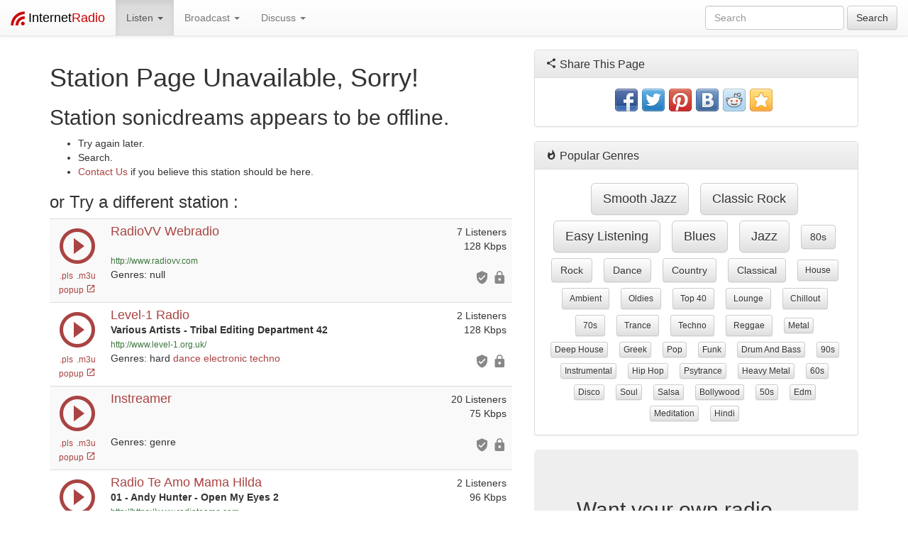

--- FILE ---
content_type: text/html; charset=utf-8
request_url: https://www.internet-radio.com/station/sonicdreams/
body_size: 105439
content:
<!DOCTYPE html>
<html lang="en">
	<head>
		<meta charset="utf-8">
		<meta http-equiv="X-UA-Compatible" content="IE=edge">
		<meta name="viewport" content="width=device-width, initial-scale=1">
		<title>Station Page Unavailable, Sorry!</title>
		<meta name="description" content="">
		<meta name="keywords" content="">
		<meta property="fb:app_id" content="212319972155604"/>
		<meta property="og:image" content="/favicon.png">
		<link rel="stylesheet" href="https://maxcdn.bootstrapcdn.com/bootstrap/3.3.1/css/bootstrap.min.css">
		<link rel="stylesheet" href="https://maxcdn.bootstrapcdn.com/bootstrap/3.3.1/css/bootstrap-theme.min.css">
		<link rel="stylesheet" href="/css/custom.css">
		<script src="https://ajax.googleapis.com/ajax/libs/jquery/1.11.1/jquery.min.js"></script>
		<script type="text/javascript" src="https://www.internet-radio.com/jPlayer/dist/jplayer/jquery.jplayer.min.js"></script>
<script type="text/javascript">
//<![CDATA[
		$(document).ready(function(){
				       var stream1 = {
	       mp3: "https://uk5.internet-radio.com/proxy/radiovattervag?mp=/live"
       },
       ready = false;

       $("#jquery_jplayer_1").jPlayer({
	       ready: function (event) {
		       ready = true;
		       $(this).jPlayer("setMedia", stream1);
	       },
	       play: function() {
		       $(this).jPlayer("pauseOthers", 0);
			$('#volume1').css('display','block');
	       },
	       pause: function() {
		       $(this).jPlayer("clearMedia");
			$('#volume1').css('display','none');
	       },
	       error: function(event) {
		       if(ready && event.jPlayer.error.type === $.jPlayer.error.URL_NOT_SET) {
			       $(this).jPlayer("setMedia", stream1).jPlayer("play");
		       } else if(ready && event.jPlayer.error.type === 'e_url') {
			$('#play_1').css('display','none');
			$('#play_nohtml5_1').css('display','block');
		       }
	       },
	       swfPath: "/jPlayer/dist/jplayer",
	       supplied: "mp3",
	       preload: "none",
	       globalVolume: "true",
	       errorAlerts: "true"
       });
       var stream2 = {
	       mp3: "https://uk2.internet-radio.com/proxy/level1?mp=/live"
       },
       ready = false;

       $("#jquery_jplayer_2").jPlayer({
	       ready: function (event) {
		       ready = true;
		       $(this).jPlayer("setMedia", stream2);
	       },
	       play: function() {
		       $(this).jPlayer("pauseOthers", 0);
			$('#volume2').css('display','block');
	       },
	       pause: function() {
		       $(this).jPlayer("clearMedia");
			$('#volume2').css('display','none');
	       },
	       error: function(event) {
		       if(ready && event.jPlayer.error.type === $.jPlayer.error.URL_NOT_SET) {
			       $(this).jPlayer("setMedia", stream2).jPlayer("play");
		       } else if(ready && event.jPlayer.error.type === 'e_url') {
			$('#play_2').css('display','none');
			$('#play_nohtml5_2').css('display','block');
		       }
	       },
	       swfPath: "/jPlayer/dist/jplayer",
	       supplied: "mp3",
		cssSelectorAncestor: "#jp_container_2",
	       preload: "none",
	       globalVolume: "true",
	       errorAlerts: "true"
       });
       var stream3 = {
	       mp3: "https://us2.internet-radio.com/proxy/vyberadio?mp=/live"
       },
       ready = false;

       $("#jquery_jplayer_3").jPlayer({
	       ready: function (event) {
		       ready = true;
		       $(this).jPlayer("setMedia", stream3);
	       },
	       play: function() {
		       $(this).jPlayer("pauseOthers", 0);
			$('#volume3').css('display','block');
	       },
	       pause: function() {
		       $(this).jPlayer("clearMedia");
			$('#volume3').css('display','none');
	       },
	       error: function(event) {
		       if(ready && event.jPlayer.error.type === $.jPlayer.error.URL_NOT_SET) {
			       $(this).jPlayer("setMedia", stream3).jPlayer("play");
		       } else if(ready && event.jPlayer.error.type === 'e_url') {
			$('#play_3').css('display','none');
			$('#play_nohtml5_3').css('display','block');
		       }
	       },
	       swfPath: "/jPlayer/dist/jplayer",
	       supplied: "mp3",
		cssSelectorAncestor: "#jp_container_3",
	       preload: "none",
	       globalVolume: "true",
	       errorAlerts: "true"
       });
       var stream4 = {
	       mp3: "https://uk2.internet-radio.com/proxy/radioteamomamahilda?mp=/stream;"
       },
       ready = false;

       $("#jquery_jplayer_4").jPlayer({
	       ready: function (event) {
		       ready = true;
		       $(this).jPlayer("setMedia", stream4);
	       },
	       play: function() {
		       $(this).jPlayer("pauseOthers", 0);
			$('#volume4').css('display','block');
	       },
	       pause: function() {
		       $(this).jPlayer("clearMedia");
			$('#volume4').css('display','none');
	       },
	       error: function(event) {
		       if(ready && event.jPlayer.error.type === $.jPlayer.error.URL_NOT_SET) {
			       $(this).jPlayer("setMedia", stream4).jPlayer("play");
		       } else if(ready && event.jPlayer.error.type === 'e_url') {
			$('#play_4').css('display','none');
			$('#play_nohtml5_4').css('display','block');
		       }
	       },
	       swfPath: "/jPlayer/dist/jplayer",
	       supplied: "mp3",
		cssSelectorAncestor: "#jp_container_4",
	       preload: "none",
	       globalVolume: "true",
	       errorAlerts: "true"
       });
       var stream5 = {
	       mp3: "https://us1.internet-radio.com/proxy/powerofthecross?mp=/stream;"
       },
       ready = false;

       $("#jquery_jplayer_5").jPlayer({
	       ready: function (event) {
		       ready = true;
		       $(this).jPlayer("setMedia", stream5);
	       },
	       play: function() {
		       $(this).jPlayer("pauseOthers", 0);
			$('#volume5').css('display','block');
	       },
	       pause: function() {
		       $(this).jPlayer("clearMedia");
			$('#volume5').css('display','none');
	       },
	       error: function(event) {
		       if(ready && event.jPlayer.error.type === $.jPlayer.error.URL_NOT_SET) {
			       $(this).jPlayer("setMedia", stream5).jPlayer("play");
		       } else if(ready && event.jPlayer.error.type === 'e_url') {
			$('#play_5').css('display','none');
			$('#play_nohtml5_5').css('display','block');
		       }
	       },
	       swfPath: "/jPlayer/dist/jplayer",
	       supplied: "mp3",
		cssSelectorAncestor: "#jp_container_5",
	       preload: "none",
	       globalVolume: "true",
	       errorAlerts: "true"
       });
       var stream6 = {
	       mp3: "https://uk2.internet-radio.com/proxy/esvive?mp=/stream;"
       },
       ready = false;

       $("#jquery_jplayer_6").jPlayer({
	       ready: function (event) {
		       ready = true;
		       $(this).jPlayer("setMedia", stream6);
	       },
	       play: function() {
		       $(this).jPlayer("pauseOthers", 0);
			$('#volume6').css('display','block');
	       },
	       pause: function() {
		       $(this).jPlayer("clearMedia");
			$('#volume6').css('display','none');
	       },
	       error: function(event) {
		       if(ready && event.jPlayer.error.type === $.jPlayer.error.URL_NOT_SET) {
			       $(this).jPlayer("setMedia", stream6).jPlayer("play");
		       } else if(ready && event.jPlayer.error.type === 'e_url') {
			$('#play_6').css('display','none');
			$('#play_nohtml5_6').css('display','block');
		       }
	       },
	       swfPath: "/jPlayer/dist/jplayer",
	       supplied: "mp3",
		cssSelectorAncestor: "#jp_container_6",
	       preload: "none",
	       globalVolume: "true",
	       errorAlerts: "true"
       });
       var stream7 = {
	       mp3: "http://www.partyviberadio.com:8004/stream/2/"
       },
       ready = false;

       $("#jquery_jplayer_7").jPlayer({
	       ready: function (event) {
		       ready = true;
		       $(this).jPlayer("setMedia", stream7);
	       },
	       play: function() {
		       $(this).jPlayer("pauseOthers", 0);
			$('#volume7').css('display','block');
	       },
	       pause: function() {
		       $(this).jPlayer("clearMedia");
			$('#volume7').css('display','none');
	       },
	       error: function(event) {
		       if(ready && event.jPlayer.error.type === $.jPlayer.error.URL_NOT_SET) {
			       $(this).jPlayer("setMedia", stream7).jPlayer("play");
		       } else if(ready && event.jPlayer.error.type === 'e_url') {
			$('#play_7').css('display','none');
			$('#play_nohtml5_7').css('display','block');
		       }
	       },
	       swfPath: "/jPlayer/dist/jplayer",
	       supplied: "mp3",
		cssSelectorAncestor: "#jp_container_7",
	       preload: "none",
	       globalVolume: "true",
	       errorAlerts: "true"
       });
       var stream8 = {
	       mp3: "https://us3.internet-radio.com/proxy/power95?mp=/live"
       },
       ready = false;

       $("#jquery_jplayer_8").jPlayer({
	       ready: function (event) {
		       ready = true;
		       $(this).jPlayer("setMedia", stream8);
	       },
	       play: function() {
		       $(this).jPlayer("pauseOthers", 0);
			$('#volume8').css('display','block');
	       },
	       pause: function() {
		       $(this).jPlayer("clearMedia");
			$('#volume8').css('display','none');
	       },
	       error: function(event) {
		       if(ready && event.jPlayer.error.type === $.jPlayer.error.URL_NOT_SET) {
			       $(this).jPlayer("setMedia", stream8).jPlayer("play");
		       } else if(ready && event.jPlayer.error.type === 'e_url') {
			$('#play_8').css('display','none');
			$('#play_nohtml5_8').css('display','block');
		       }
	       },
	       swfPath: "/jPlayer/dist/jplayer",
	       supplied: "mp3",
		cssSelectorAncestor: "#jp_container_8",
	       preload: "none",
	       globalVolume: "true",
	       errorAlerts: "true"
       });
       var stream9 = {
	       mp3: "https://us3.internet-radio.com/proxy/cancheers?mp=/stream;"
       },
       ready = false;

       $("#jquery_jplayer_9").jPlayer({
	       ready: function (event) {
		       ready = true;
		       $(this).jPlayer("setMedia", stream9);
	       },
	       play: function() {
		       $(this).jPlayer("pauseOthers", 0);
			$('#volume9').css('display','block');
	       },
	       pause: function() {
		       $(this).jPlayer("clearMedia");
			$('#volume9').css('display','none');
	       },
	       error: function(event) {
		       if(ready && event.jPlayer.error.type === $.jPlayer.error.URL_NOT_SET) {
			       $(this).jPlayer("setMedia", stream9).jPlayer("play");
		       } else if(ready && event.jPlayer.error.type === 'e_url') {
			$('#play_9').css('display','none');
			$('#play_nohtml5_9').css('display','block');
		       }
	       },
	       swfPath: "/jPlayer/dist/jplayer",
	       supplied: "mp3",
		cssSelectorAncestor: "#jp_container_9",
	       preload: "none",
	       globalVolume: "true",
	       errorAlerts: "true"
       });
       var stream10 = {
	       m4a: "https://uk7.internet-radio.com/proxy/boxradiouk?mp=/live"
       },
       ready = false;

       $("#jquery_jplayer_10").jPlayer({
	       ready: function (event) {
		       ready = true;
		       $(this).jPlayer("setMedia", stream10);
	       },
	       play: function() {
		       $(this).jPlayer("pauseOthers", 0);
			$('#volume10').css('display','block');
	       },
	       pause: function() {
		       $(this).jPlayer("clearMedia");
			$('#volume10').css('display','none');
	       },
	       error: function(event) {
		       if(ready && event.jPlayer.error.type === $.jPlayer.error.URL_NOT_SET) {
			       $(this).jPlayer("setMedia", stream10).jPlayer("play");
		       } else if(ready && event.jPlayer.error.type === 'e_url') {
			$('#play_10').css('display','none');
			$('#play_nohtml5_10').css('display','block');
		       }
	       },
	       swfPath: "/jPlayer/dist/jplayer",
	       supplied: "m4a",
		cssSelectorAncestor: "#jp_container_10",
	       preload: "none",
	       globalVolume: "true",
	       errorAlerts: "true"
       });
       var stream11 = {
	       mp3: "https://us3.internet-radio.com/proxy/abyssradio?mp=/stream;"
       },
       ready = false;

       $("#jquery_jplayer_11").jPlayer({
	       ready: function (event) {
		       ready = true;
		       $(this).jPlayer("setMedia", stream11);
	       },
	       play: function() {
		       $(this).jPlayer("pauseOthers", 0);
			$('#volume11').css('display','block');
	       },
	       pause: function() {
		       $(this).jPlayer("clearMedia");
			$('#volume11').css('display','none');
	       },
	       error: function(event) {
		       if(ready && event.jPlayer.error.type === $.jPlayer.error.URL_NOT_SET) {
			       $(this).jPlayer("setMedia", stream11).jPlayer("play");
		       } else if(ready && event.jPlayer.error.type === 'e_url') {
			$('#play_11').css('display','none');
			$('#play_nohtml5_11').css('display','block');
		       }
	       },
	       swfPath: "/jPlayer/dist/jplayer",
	       supplied: "mp3",
		cssSelectorAncestor: "#jp_container_11",
	       preload: "none",
	       globalVolume: "true",
	       errorAlerts: "true"
       });
       var stream12 = {
	       mp3: "https://uk2.internet-radio.com/proxy/skylarkfm?mp=/live"
       },
       ready = false;

       $("#jquery_jplayer_12").jPlayer({
	       ready: function (event) {
		       ready = true;
		       $(this).jPlayer("setMedia", stream12);
	       },
	       play: function() {
		       $(this).jPlayer("pauseOthers", 0);
			$('#volume12').css('display','block');
	       },
	       pause: function() {
		       $(this).jPlayer("clearMedia");
			$('#volume12').css('display','none');
	       },
	       error: function(event) {
		       if(ready && event.jPlayer.error.type === $.jPlayer.error.URL_NOT_SET) {
			       $(this).jPlayer("setMedia", stream12).jPlayer("play");
		       } else if(ready && event.jPlayer.error.type === 'e_url') {
			$('#play_12').css('display','none');
			$('#play_nohtml5_12').css('display','block');
		       }
	       },
	       swfPath: "/jPlayer/dist/jplayer",
	       supplied: "mp3",
		cssSelectorAncestor: "#jp_container_12",
	       preload: "none",
	       globalVolume: "true",
	       errorAlerts: "true"
       });
       var stream13 = {
	       mp3: "https://uk1.internet-radio.com/proxy/vombat?mp=/;"
       },
       ready = false;

       $("#jquery_jplayer_13").jPlayer({
	       ready: function (event) {
		       ready = true;
		       $(this).jPlayer("setMedia", stream13);
	       },
	       play: function() {
		       $(this).jPlayer("pauseOthers", 0);
			$('#volume13').css('display','block');
	       },
	       pause: function() {
		       $(this).jPlayer("clearMedia");
			$('#volume13').css('display','none');
	       },
	       error: function(event) {
		       if(ready && event.jPlayer.error.type === $.jPlayer.error.URL_NOT_SET) {
			       $(this).jPlayer("setMedia", stream13).jPlayer("play");
		       } else if(ready && event.jPlayer.error.type === 'e_url') {
			$('#play_13').css('display','none');
			$('#play_nohtml5_13').css('display','block');
		       }
	       },
	       swfPath: "/jPlayer/dist/jplayer",
	       supplied: "mp3",
		cssSelectorAncestor: "#jp_container_13",
	       preload: "none",
	       globalVolume: "true",
	       errorAlerts: "true"
       });
       var stream14 = {
	       mp3: "https://us1.internet-radio.com/proxy/thehitlist?mp=/stream;"
       },
       ready = false;

       $("#jquery_jplayer_14").jPlayer({
	       ready: function (event) {
		       ready = true;
		       $(this).jPlayer("setMedia", stream14);
	       },
	       play: function() {
		       $(this).jPlayer("pauseOthers", 0);
			$('#volume14').css('display','block');
	       },
	       pause: function() {
		       $(this).jPlayer("clearMedia");
			$('#volume14').css('display','none');
	       },
	       error: function(event) {
		       if(ready && event.jPlayer.error.type === $.jPlayer.error.URL_NOT_SET) {
			       $(this).jPlayer("setMedia", stream14).jPlayer("play");
		       } else if(ready && event.jPlayer.error.type === 'e_url') {
			$('#play_14').css('display','none');
			$('#play_nohtml5_14').css('display','block');
		       }
	       },
	       swfPath: "/jPlayer/dist/jplayer",
	       supplied: "mp3",
		cssSelectorAncestor: "#jp_container_14",
	       preload: "none",
	       globalVolume: "true",
	       errorAlerts: "true"
       });
       var stream15 = {
	       mp3: "https://uk6.internet-radio.com/proxy/cherwell?mp=/stream;"
       },
       ready = false;

       $("#jquery_jplayer_15").jPlayer({
	       ready: function (event) {
		       ready = true;
		       $(this).jPlayer("setMedia", stream15);
	       },
	       play: function() {
		       $(this).jPlayer("pauseOthers", 0);
			$('#volume15').css('display','block');
	       },
	       pause: function() {
		       $(this).jPlayer("clearMedia");
			$('#volume15').css('display','none');
	       },
	       error: function(event) {
		       if(ready && event.jPlayer.error.type === $.jPlayer.error.URL_NOT_SET) {
			       $(this).jPlayer("setMedia", stream15).jPlayer("play");
		       } else if(ready && event.jPlayer.error.type === 'e_url') {
			$('#play_15').css('display','none');
			$('#play_nohtml5_15').css('display','block');
		       }
	       },
	       swfPath: "/jPlayer/dist/jplayer",
	       supplied: "mp3",
		cssSelectorAncestor: "#jp_container_15",
	       preload: "none",
	       globalVolume: "true",
	       errorAlerts: "true"
       });
       var stream16 = {
	       mp3: "https://uk3.internet-radio.com/proxy/espressocoffee?mp=/stream;"
       },
       ready = false;

       $("#jquery_jplayer_16").jPlayer({
	       ready: function (event) {
		       ready = true;
		       $(this).jPlayer("setMedia", stream16);
	       },
	       play: function() {
		       $(this).jPlayer("pauseOthers", 0);
			$('#volume16').css('display','block');
	       },
	       pause: function() {
		       $(this).jPlayer("clearMedia");
			$('#volume16').css('display','none');
	       },
	       error: function(event) {
		       if(ready && event.jPlayer.error.type === $.jPlayer.error.URL_NOT_SET) {
			       $(this).jPlayer("setMedia", stream16).jPlayer("play");
		       } else if(ready && event.jPlayer.error.type === 'e_url') {
			$('#play_16').css('display','none');
			$('#play_nohtml5_16').css('display','block');
		       }
	       },
	       swfPath: "/jPlayer/dist/jplayer",
	       supplied: "mp3",
		cssSelectorAncestor: "#jp_container_16",
	       preload: "none",
	       globalVolume: "true",
	       errorAlerts: "true"
       });
       var stream17 = {
	       mp3: "http://www.partyviberadio.com:8000/stream/3/"
       },
       ready = false;

       $("#jquery_jplayer_17").jPlayer({
	       ready: function (event) {
		       ready = true;
		       $(this).jPlayer("setMedia", stream17);
	       },
	       play: function() {
		       $(this).jPlayer("pauseOthers", 0);
			$('#volume17').css('display','block');
	       },
	       pause: function() {
		       $(this).jPlayer("clearMedia");
			$('#volume17').css('display','none');
	       },
	       error: function(event) {
		       if(ready && event.jPlayer.error.type === $.jPlayer.error.URL_NOT_SET) {
			       $(this).jPlayer("setMedia", stream17).jPlayer("play");
		       } else if(ready && event.jPlayer.error.type === 'e_url') {
			$('#play_17').css('display','none');
			$('#play_nohtml5_17').css('display','block');
		       }
	       },
	       swfPath: "/jPlayer/dist/jplayer",
	       supplied: "mp3",
		cssSelectorAncestor: "#jp_container_17",
	       preload: "none",
	       globalVolume: "true",
	       errorAlerts: "true"
       });
       var stream18 = {
	       mp3: "https://uk5.internet-radio.com/proxy/mmr?mp=/stream;"
       },
       ready = false;

       $("#jquery_jplayer_18").jPlayer({
	       ready: function (event) {
		       ready = true;
		       $(this).jPlayer("setMedia", stream18);
	       },
	       play: function() {
		       $(this).jPlayer("pauseOthers", 0);
			$('#volume18').css('display','block');
	       },
	       pause: function() {
		       $(this).jPlayer("clearMedia");
			$('#volume18').css('display','none');
	       },
	       error: function(event) {
		       if(ready && event.jPlayer.error.type === $.jPlayer.error.URL_NOT_SET) {
			       $(this).jPlayer("setMedia", stream18).jPlayer("play");
		       } else if(ready && event.jPlayer.error.type === 'e_url') {
			$('#play_18').css('display','none');
			$('#play_nohtml5_18').css('display','block');
		       }
	       },
	       swfPath: "/jPlayer/dist/jplayer",
	       supplied: "mp3",
		cssSelectorAncestor: "#jp_container_18",
	       preload: "none",
	       globalVolume: "true",
	       errorAlerts: "true"
       });
       var stream19 = {
	       mp3: "http://www.partyviberadio.com:8024/stream/1/"
       },
       ready = false;

       $("#jquery_jplayer_19").jPlayer({
	       ready: function (event) {
		       ready = true;
		       $(this).jPlayer("setMedia", stream19);
	       },
	       play: function() {
		       $(this).jPlayer("pauseOthers", 0);
			$('#volume19').css('display','block');
	       },
	       pause: function() {
		       $(this).jPlayer("clearMedia");
			$('#volume19').css('display','none');
	       },
	       error: function(event) {
		       if(ready && event.jPlayer.error.type === $.jPlayer.error.URL_NOT_SET) {
			       $(this).jPlayer("setMedia", stream19).jPlayer("play");
		       } else if(ready && event.jPlayer.error.type === 'e_url') {
			$('#play_19').css('display','none');
			$('#play_nohtml5_19').css('display','block');
		       }
	       },
	       swfPath: "/jPlayer/dist/jplayer",
	       supplied: "mp3",
		cssSelectorAncestor: "#jp_container_19",
	       preload: "none",
	       globalVolume: "true",
	       errorAlerts: "true"
       });
       var stream20 = {
	       mp3: "https://uk7.internet-radio.com/proxy/ukvibes?mp=/stream;"
       },
       ready = false;

       $("#jquery_jplayer_20").jPlayer({
	       ready: function (event) {
		       ready = true;
		       $(this).jPlayer("setMedia", stream20);
	       },
	       play: function() {
		       $(this).jPlayer("pauseOthers", 0);
			$('#volume20').css('display','block');
	       },
	       pause: function() {
		       $(this).jPlayer("clearMedia");
			$('#volume20').css('display','none');
	       },
	       error: function(event) {
		       if(ready && event.jPlayer.error.type === $.jPlayer.error.URL_NOT_SET) {
			       $(this).jPlayer("setMedia", stream20).jPlayer("play");
		       } else if(ready && event.jPlayer.error.type === 'e_url') {
			$('#play_20').css('display','none');
			$('#play_nohtml5_20').css('display','block');
		       }
	       },
	       swfPath: "/jPlayer/dist/jplayer",
	       supplied: "mp3",
		cssSelectorAncestor: "#jp_container_20",
	       preload: "none",
	       globalVolume: "true",
	       errorAlerts: "true"
       });

});
//]]>
</script>

		

		<link rel="shortcut icon" href="/favicon.png" type="image/png">

		<!-- PWA: Add link rel manifest -->
		<link rel="manifest" href="/manifest.json">

		<!-- PWA: Add iOS meta tags and icons -->
		<meta name="apple-mobile-web-app-capable" content="yes">
		<meta name="apple-mobile-web-app-status-bar-style" content="#ffffff">
		<meta name="apple-mobile-web-app-title" content="Internet Radio: Music from Thousands of Stations">
		<link rel="apple-touch-icon" size="512x512" href="./favicon.png"><!-- 512x512 -->  

		<!-- PWA: Add meta theme-color -->
		<meta data-hid="theme-color" name="theme-color" content="#ffffff">

	</head>
	<body>
		<nav class="navbar navbar-default navbar-fixed-top" role="navigation">
		<div class="container-fluid">
			<!-- Brand and toggle get grouped for better mobile display -->
			<div class="navbar-header">
				<button type="button" class="navbar-toggle collapsed" data-toggle="collapse" data-target="#bs-example-navbar-collapse-1">
					<span class="sr-only">Toggle navigation</span>
					<span class="icon-bar"></span>
					<span class="icon-bar"></span>
					<span class="icon-bar"></span>
				</button>
				<a class="navbar-brand" href="/">
					<img style="display:inline-block" alt="Brand" src="/images/internet-radio-icon_20x20.png" height="20" width="20">
					<span style="color: #000;">Internet</span><span style="color: #c00;">Radio</span>
				</a>

			</div>

			<!-- Collect the nav links, forms, and other content for toggling -->
			<div class="collapse navbar-collapse" id="bs-example-navbar-collapse-1">
				<ul class="nav navbar-nav">
					<li class="dropdown active">
					<a class="dropdown-toggle" data-toggle="dropdown" role="button" aria-expanded="false">
						Listen <span class="caret"></span>
					</a>
					<ul class="dropdown-menu" role="menu">
						<li><a onClick="ga('send', 'event', 'genreclick', 'navbar', '70s');" href="/stations/70s/">70s</a></li>
						<li><a onClick="ga('send', 'event', 'genreclick', 'navbar', '80s');" href="/stations/80s/">80s</a></li>
						<li><a onClick="ga('send', 'event', 'genreclick', 'navbar', 'ambient');" href="/stations/ambient/">Ambient</a></li>
						<li><a onClick="ga('send', 'event', 'genreclick', 'navbar', 'blues');" href="/stations/blues/">Blues</a></li>
						<li><a onClick="ga('send', 'event', 'genreclick', 'navbar', 'chillout');" href="/stations/chillout/">Chillout</a></li>
						<li><a onClick="ga('send', 'event', 'genreclick', 'navbar', 'classical');" href="/stations/classical/">Classical</a></li>
						<li><a onClick="ga('send', 'event', 'genreclick', 'navbar', 'country');" href="/stations/country/">Country</a></li>
						<li><a onClick="ga('send', 'event', 'genreclick', 'navbar', 'dance');" href="/stations/dance/">Dance</a></li>
						<li><a onClick="ga('send', 'event', 'genreclick', 'navbar', 'drum and bass');" href="/stations/drum and bass/">Drum and bass</a></li>
						<li><a onClick="ga('send', 'event', 'genreclick', 'navbar', 'easy listening');" href="/stations/easy listening/">Easy listening</a></li>
						<li><a onClick="ga('send', 'event', 'genreclick', 'navbar', 'heavy metal');" href="/stations/heavy metal/">Heavy metal</a></li>
						<li><a onClick="ga('send', 'event', 'genreclick', 'navbar', 'hip hop');" href="/stations/hip hop/">Hip hop</a></li>
						<li><a onClick="ga('send', 'event', 'genreclick', 'navbar', 'jazz');" href="/stations/jazz/">Jazz</a></li>
						<li><a onClick="ga('send', 'event', 'genreclick', 'navbar', 'meditation');" href="/stations/meditation/">Meditation</a></li>
						<li><a onClick="ga('send', 'event', 'genreclick', 'navbar', 'metal');" href="/stations/metal/">Metal</a></li>
						<li><a onClick="ga('send', 'event', 'genreclick', 'navbar', 'oldies');" href="/stations/oldies/">Oldies</a></li>
						<li><a onClick="ga('send', 'event', 'genreclick', 'navbar', 'psytrance');" href="/stations/psytrance/">Psytrance</a></li>
						<li><a onClick="ga('send', 'event', 'genreclick', 'navbar', 'reggae');" href="/stations/reggae/">Reggae</a></li>
						<li><a onClick="ga('send', 'event', 'genreclick', 'navbar', 'rock');" href="/stations/rock/">Rock</a></li>
						<li class="divider"></li><li><a href="/stations/">More Genres</a></li>

					</ul>
					</li>

					<li class="dropdown">
					<a class="dropdown-toggle" data-toggle="dropdown" role="button" aria-expanded="false">
						Broadcast <span class="caret"></span>
					</a>
					<ul class="dropdown-menu" role="menu">
						<li><a href="/servers/">Start your own station</a></li>
						<li><a href="/servers/prices/">Prices</a></li>
						<li class="divider"></li>
						<li><a href="/community/forums/guides.12/">Guides</a></li>
						<li><a href="/community/forums/faq.9/">FAQs</a></li>
						<li class="divider"></li>
						<li><a href="https://control.internet-radio.com:2199/" target="_blank">Control Panel Login</a></li>
					</ul>
					</li>

					<li class="dropdown">
					<a class="dropdown-toggle" data-toggle="dropdown" role="button" aria-expanded="false">
						Discuss <span class="caret"></span>
					</a>
					<ul class="dropdown-menu" role="menu">
						<li><a href="/community/">Forum Home</a></li>
						<li><a href="/contact/">Contact Us</a></li>
						<li class="divider"></li>
						<li><a href="/community/forums/support.2/">Support</a></li>
						<li><a href="/community/forums/faq.9/">FAQs</a></li>
						<li><a href="/community/forums/guides.12/">Guides</a></li>
						<li><a href="/community/forums/pre-sales-questions.5/">Pre Sales Questions</a></li>
						<li class="divider"></li>
						<li><a href="/community/forums/volunteering.14/">Volunteering</a></li>
						<li><a href="/community/forums/shows.17/">Shows</a></li>
						<li><a href="/community/forums/music.18/">Music</a></li>
						<li class="divider"></li>
						<li><a href="/community/forums/chat.10/">Chat</a></li>
						<li><a href="/community/forums/news.7/">News</a></li>
						<li><a href="/community/forums/feedback.8/">Feedback</a></li>
					</ul>
				</ul>

				<form class="navbar-form navbar-right" role="search" name="search" method="get" action="/search/">
					<div class="form-group">
						<input type="text" name="radio" class="form-control" placeholder="Search">
					</div>
					<button type="submit" class="btn btn-default">Search</button>
				</form>
			</div><!-- /.navbar-collapse -->
		</div><!-- /.container-fluid -->
		</nav>

		<!-- Begin page content -->
		
		<div class="container">
			<div class="row">
	<div class="col-md-7">
		<h1>Station Page Unavailable, Sorry!</h1>
		<h2>Station sonicdreams appears to be offline.</h2>
		<ul>
			<li>Try again later.</li>
			<li>Search.</li>
			<li><a href="/contact/">Contact Us</a> if you believe this station should be here.</li>
		</ul>
		<h3>or Try a different station :</h3>

		<table class="table table-striped">
			<tbody>
						<tr>
			<td id="play_nohtml5_1" style="display: none;" width="74">
				<a title="PLS Playlist File" style="margin:1px" href="/servers/tools/playlistgenerator/?u=http://uk5.internet-radio.com:8199/live.m3u&amp;t=.pls">
					<i class="text-danger mdi-av-play-circle-outline"></i> .pls
				</a>
				<br>
				<a title="M3U Playlist File" style="margin:1px" href="/servers/tools/playlistgenerator/?u=http://uk5.internet-radio.com:8199/live.m3u&amp;t=.m3u">
					<i class="text-danger mdi-av-play-circle-outline"></i> .m3u
				</a>
				<br>
				<small>
					<a href="/community/threads/why-is-no-web-player-available.51536/" target="_blank">
						No Web Player
						<i class="text-danger mdi-action-help"></i>
					</a>
				</small>
			</td>
			<td id="play_1" width="74" class="text-center">
<div id="jquery_jplayer_1" class="jp-jplayer"></div>
	<div id="jp_container_1" class="jp-audio-stream" role="application" aria-label="media player">
		<div class="jp-type-single">
			<div class="jp-gui jp-interface">
				<div class="jp-controls">
					<i style="font-size: 60px;" class="jp-play text-danger mdi-av-play-circle-outline"></i>
					<i style="font-size: 60px; display: none;" class="jp-pause text-danger mdi-av-pause-circle-outline"></i>
				</div>
			</div>
		</div>
							<div id="volume1" class="text-center" style="display: none;">
								<span class="jp-current-time"></span>
								<div class="jp-volume-bar progress" style="margin:0;">
									<div class="jp-volume-bar-value progress-bar active progress-bar-striped progress-bar-danger"></div>
								</div>
							</div>
	</div>
<small class="hidden-xs"><a title="PLS Playlist File" style="margin:1px" href="/servers/tools/playlistgenerator/?u=http://uk5.internet-radio.com:8199/live.m3u&amp;t=.pls">.pls</a> <a title="M3U Playlist File" style="margin:1px" href="/servers/tools/playlistgenerator/?u=http://uk5.internet-radio.com:8199/live.m3u&amp;t=.m3u">.m3u</a><br><a style="cursor: pointer;" title="Play in new window" style="margin:1px" onClick="window.open('http://player.internet-radio.com/?server=uk5.internet-radio.com:8199','PopupPlayer','width=450,height=150');">popup <i style="font-size: 14px;" class="mdi-action-launch"></i></a>			</td>
			<td>
				 <h4 class="text-danger" style="display: inline;"><a href="/station/radiovattervag/">RadioVV Webradio</a></h4>
				<br>
				<b></b><br>
				<a class="small text-success" href="http://www.radiovv.com" target="_blank">http://www.radiovv.com</a>

				<br>Genres: <a href="/stations//"></a> null <a href="/stations//"></a>
			</td>
			<td width="120" class="text-right hidden-xs">
				<p style="margin-bottom: 4px;">
				7 Listeners<br>
				 128 Kbps<br>
				</p>
				<p style="margin: 0;">
				<br><span title="Featured Station"><i class="listingicon mdi-action-verified-user"></i></span> <span title="SSL Encrypted Stream"><i class="listingicon mdi-action-lock"></i></span> <br>
				</p>
			</td>
		</tr>
		<tr>
			<td id="play_nohtml5_2" style="display: none;" width="74">
				<a title="PLS Playlist File" style="margin:1px" href="/servers/tools/playlistgenerator/?u=http://uk2.internet-radio.com:30075/live.m3u&amp;t=.pls">
					<i class="text-danger mdi-av-play-circle-outline"></i> .pls
				</a>
				<br>
				<a title="M3U Playlist File" style="margin:1px" href="/servers/tools/playlistgenerator/?u=http://uk2.internet-radio.com:30075/live.m3u&amp;t=.m3u">
					<i class="text-danger mdi-av-play-circle-outline"></i> .m3u
				</a>
				<br>
				<small>
					<a href="/community/threads/why-is-no-web-player-available.51536/" target="_blank">
						No Web Player
						<i class="text-danger mdi-action-help"></i>
					</a>
				</small>
			</td>
			<td id="play_2" width="74" class="text-center">
<div id="jquery_jplayer_2" class="jp-jplayer"></div>
	<div id="jp_container_2" class="jp-audio-stream" role="application" aria-label="media player">
		<div class="jp-type-single">
			<div class="jp-gui jp-interface">
				<div class="jp-controls">
					<i style="font-size: 60px;" class="jp-play text-danger mdi-av-play-circle-outline"></i>
					<i style="font-size: 60px; display: none;" class="jp-pause text-danger mdi-av-pause-circle-outline"></i>
				</div>
			</div>
		</div>
							<div id="volume2" class="text-center" style="display: none;">
								<span class="jp-current-time"></span>
								<div class="jp-volume-bar progress" style="margin:0;">
									<div class="jp-volume-bar-value progress-bar active progress-bar-striped progress-bar-danger"></div>
								</div>
							</div>
	</div>
<small class="hidden-xs"><a title="PLS Playlist File" style="margin:1px" href="/servers/tools/playlistgenerator/?u=http://uk2.internet-radio.com:30075/live.m3u&amp;t=.pls">.pls</a> <a title="M3U Playlist File" style="margin:1px" href="/servers/tools/playlistgenerator/?u=http://uk2.internet-radio.com:30075/live.m3u&amp;t=.m3u">.m3u</a><br><a style="cursor: pointer;" title="Play in new window" style="margin:1px" onClick="window.open('http://player.internet-radio.com/?server=uk2.internet-radio.com:30075','PopupPlayer','width=450,height=150');">popup <i style="font-size: 14px;" class="mdi-action-launch"></i></a>			</td>
			<td>
				 <h4 class="text-danger" style="display: inline;"><a href="/station/level1/">Level-1 Radio</a></h4>
				<br>
				<b>Various Artists - Tribal Editing Department 42</b><br>
				<a class="small text-success" href="http://www.level-1.org.uk/" target="_blank">http://www.level-1.org.uk/</a>

				<br>Genres: hard <a href="/stations/dance/">dance</a> <a href="/stations/electronic/">electronic</a> <a href="/stations/techno/">techno</a> <a href="/stations//"></a>
			</td>
			<td width="120" class="text-right hidden-xs">
				<p style="margin-bottom: 4px;">
				2 Listeners<br>
				 128 Kbps<br>
				</p>
				<p style="margin: 0;">
				<br><span title="Featured Station"><i class="listingicon mdi-action-verified-user"></i></span> <span title="SSL Encrypted Stream"><i class="listingicon mdi-action-lock"></i></span> <br>
				</p>
			</td>
		</tr>
		<tr>
			<td id="play_nohtml5_3" style="display: none;" width="74">
				<a title="PLS Playlist File" style="margin:1px" href="/servers/tools/playlistgenerator/?u=http://us2.internet-radio.com:8103/live.m3u&amp;t=.pls">
					<i class="text-danger mdi-av-play-circle-outline"></i> .pls
				</a>
				<br>
				<a title="M3U Playlist File" style="margin:1px" href="/servers/tools/playlistgenerator/?u=http://us2.internet-radio.com:8103/live.m3u&amp;t=.m3u">
					<i class="text-danger mdi-av-play-circle-outline"></i> .m3u
				</a>
				<br>
				<small>
					<a href="/community/threads/why-is-no-web-player-available.51536/" target="_blank">
						No Web Player
						<i class="text-danger mdi-action-help"></i>
					</a>
				</small>
			</td>
			<td id="play_3" width="74" class="text-center">
<div id="jquery_jplayer_3" class="jp-jplayer"></div>
	<div id="jp_container_3" class="jp-audio-stream" role="application" aria-label="media player">
		<div class="jp-type-single">
			<div class="jp-gui jp-interface">
				<div class="jp-controls">
					<i style="font-size: 60px;" class="jp-play text-danger mdi-av-play-circle-outline"></i>
					<i style="font-size: 60px; display: none;" class="jp-pause text-danger mdi-av-pause-circle-outline"></i>
				</div>
			</div>
		</div>
							<div id="volume3" class="text-center" style="display: none;">
								<span class="jp-current-time"></span>
								<div class="jp-volume-bar progress" style="margin:0;">
									<div class="jp-volume-bar-value progress-bar active progress-bar-striped progress-bar-danger"></div>
								</div>
							</div>
	</div>
<small class="hidden-xs"><a title="PLS Playlist File" style="margin:1px" href="/servers/tools/playlistgenerator/?u=http://us2.internet-radio.com:8103/live.m3u&amp;t=.pls">.pls</a> <a title="M3U Playlist File" style="margin:1px" href="/servers/tools/playlistgenerator/?u=http://us2.internet-radio.com:8103/live.m3u&amp;t=.m3u">.m3u</a><br><a style="cursor: pointer;" title="Play in new window" style="margin:1px" onClick="window.open('http://player.internet-radio.com/?server=us2.internet-radio.com:8103','PopupPlayer','width=450,height=150');">popup <i style="font-size: 14px;" class="mdi-action-launch"></i></a>			</td>
			<td>
				 <h4 class="text-danger" style="display: inline;"><a href="/station/vyberadio/">Instreamer</a></h4>
				<br>
				<b></b><br>
				
				<br>Genres: genre <a href="/stations//"></a>
			</td>
			<td width="120" class="text-right hidden-xs">
				<p style="margin-bottom: 4px;">
				20 Listeners<br>
				 75 Kbps<br>
				</p>
				<p style="margin: 0;">
				<br><span title="Featured Station"><i class="listingicon mdi-action-verified-user"></i></span> <span title="SSL Encrypted Stream"><i class="listingicon mdi-action-lock"></i></span> <br>
				</p>
			</td>
		</tr>
		<tr>
			<td id="play_nohtml5_4" style="display: none;" width="74">
				<a title="PLS Playlist File" style="margin:1px" href="/servers/tools/playlistgenerator/?u=http://uk2.internet-radio.com:8028/listen.pls&amp;t=.pls">
					<i class="text-danger mdi-av-play-circle-outline"></i> .pls
				</a>
				<br>
				<a title="M3U Playlist File" style="margin:1px" href="/servers/tools/playlistgenerator/?u=http://uk2.internet-radio.com:8028/listen.pls&amp;t=.m3u">
					<i class="text-danger mdi-av-play-circle-outline"></i> .m3u
				</a>
				<br>
				<small>
					<a href="/community/threads/why-is-no-web-player-available.51536/" target="_blank">
						No Web Player
						<i class="text-danger mdi-action-help"></i>
					</a>
				</small>
			</td>
			<td id="play_4" width="74" class="text-center">
<div id="jquery_jplayer_4" class="jp-jplayer"></div>
	<div id="jp_container_4" class="jp-audio-stream" role="application" aria-label="media player">
		<div class="jp-type-single">
			<div class="jp-gui jp-interface">
				<div class="jp-controls">
					<i style="font-size: 60px;" class="jp-play text-danger mdi-av-play-circle-outline"></i>
					<i style="font-size: 60px; display: none;" class="jp-pause text-danger mdi-av-pause-circle-outline"></i>
				</div>
			</div>
		</div>
							<div id="volume4" class="text-center" style="display: none;">
								<span class="jp-current-time"></span>
								<div class="jp-volume-bar progress" style="margin:0;">
									<div class="jp-volume-bar-value progress-bar active progress-bar-striped progress-bar-danger"></div>
								</div>
							</div>
	</div>
<small class="hidden-xs"><a title="PLS Playlist File" style="margin:1px" href="/servers/tools/playlistgenerator/?u=http://uk2.internet-radio.com:8028/listen.pls&amp;t=.pls">.pls</a> <a title="M3U Playlist File" style="margin:1px" href="/servers/tools/playlistgenerator/?u=http://uk2.internet-radio.com:8028/listen.pls&amp;t=.m3u">.m3u</a><br><a style="cursor: pointer;" title="Play in new window" style="margin:1px" onClick="window.open('http://player.internet-radio.com/?server=uk2.internet-radio.com:8028','PopupPlayer','width=450,height=150');">popup <i style="font-size: 14px;" class="mdi-action-launch"></i></a>			</td>
			<td>
				 <h4 class="text-danger" style="display: inline;"><a href="/station/radioteamomamahilda/">Radio Te Amo Mama Hilda</a></h4>
				<br>
				<b>01 - Andy Hunter - Open My Eyes 2</b><br>
				<a class="small text-success" href="http://https://www.radioteamo.com" target="_blank">http://https://www.radioteamo.com</a>

				<br>Genres: <a href="/stations/blues/">blues</a> <a href="/stations/jazz/">jazz</a> <a href="/stations/rock/">rock</a> <a href="/stations/merengue/">merengue</a> <a href="/stations/dance/">dance</a> <a href="/stations/country/">country</a> <a href="/stations//"></a>
			</td>
			<td width="120" class="text-right hidden-xs">
				<p style="margin-bottom: 4px;">
				2 Listeners<br>
				 96 Kbps<br>
				</p>
				<p style="margin: 0;">
				<br><span title="Featured Station"><i class="listingicon mdi-action-verified-user"></i></span> <span title="SSL Encrypted Stream"><i class="listingicon mdi-action-lock"></i></span> <br>
				</p>
			</td>
		</tr>
		<tr>
			<td id="play_nohtml5_5" style="display: none;" width="74">
				<a title="PLS Playlist File" style="margin:1px" href="/servers/tools/playlistgenerator/?u=http://us1.internet-radio.com:8107/listen.pls&amp;t=.pls">
					<i class="text-danger mdi-av-play-circle-outline"></i> .pls
				</a>
				<br>
				<a title="M3U Playlist File" style="margin:1px" href="/servers/tools/playlistgenerator/?u=http://us1.internet-radio.com:8107/listen.pls&amp;t=.m3u">
					<i class="text-danger mdi-av-play-circle-outline"></i> .m3u
				</a>
				<br>
				<small>
					<a href="/community/threads/why-is-no-web-player-available.51536/" target="_blank">
						No Web Player
						<i class="text-danger mdi-action-help"></i>
					</a>
				</small>
			</td>
			<td id="play_5" width="74" class="text-center">
<div id="jquery_jplayer_5" class="jp-jplayer"></div>
	<div id="jp_container_5" class="jp-audio-stream" role="application" aria-label="media player">
		<div class="jp-type-single">
			<div class="jp-gui jp-interface">
				<div class="jp-controls">
					<i style="font-size: 60px;" class="jp-play text-danger mdi-av-play-circle-outline"></i>
					<i style="font-size: 60px; display: none;" class="jp-pause text-danger mdi-av-pause-circle-outline"></i>
				</div>
			</div>
		</div>
							<div id="volume5" class="text-center" style="display: none;">
								<span class="jp-current-time"></span>
								<div class="jp-volume-bar progress" style="margin:0;">
									<div class="jp-volume-bar-value progress-bar active progress-bar-striped progress-bar-danger"></div>
								</div>
							</div>
	</div>
<small class="hidden-xs"><a title="PLS Playlist File" style="margin:1px" href="/servers/tools/playlistgenerator/?u=http://us1.internet-radio.com:8107/listen.pls&amp;t=.pls">.pls</a> <a title="M3U Playlist File" style="margin:1px" href="/servers/tools/playlistgenerator/?u=http://us1.internet-radio.com:8107/listen.pls&amp;t=.m3u">.m3u</a><br><a style="cursor: pointer;" title="Play in new window" style="margin:1px" onClick="window.open('http://player.internet-radio.com/?server=us1.internet-radio.com:8107','PopupPlayer','width=450,height=150');">popup <i style="font-size: 14px;" class="mdi-action-launch"></i></a>			</td>
			<td>
				 <h4 class="text-danger" style="display: inline;"><a href="/station/powerofthecross/">Power Of the Cross Radio</a></h4>
				<br>
				<b>Booth Brothers - Thank Him For the Miracle</b><br>
				<a class="small text-success" href="https://www.cross.radio" target="_blank">https://www.cross.radio</a>

				<br>Genres: <a href="/stations/christian/">christian</a> music contemporary <a href="/stations/christian/">christian</a> southern <a href="/stations/gospel/">gospel</a> <a href="/stations//"></a>
			</td>
			<td width="120" class="text-right hidden-xs">
				<p style="margin-bottom: 4px;">
				6 Listeners<br>
				<span title="High Quality"><i class="listingicon mdi-av-high-quality"></i></span> 320 Kbps<br>
				</p>
				<p style="margin: 0;">
				<br><span title="Featured Station"><i class="listingicon mdi-action-verified-user"></i></span> <span title="SSL Encrypted Stream"><i class="listingicon mdi-action-lock"></i></span> <br>
				</p>
			</td>
		</tr>
		<tr>
			<td id="play_nohtml5_6" style="display: none;" width="74">
				<a title="PLS Playlist File" style="margin:1px" href="/servers/tools/playlistgenerator/?u=http://uk2.internet-radio.com:8277/listen.pls&amp;t=.pls">
					<i class="text-danger mdi-av-play-circle-outline"></i> .pls
				</a>
				<br>
				<a title="M3U Playlist File" style="margin:1px" href="/servers/tools/playlistgenerator/?u=http://uk2.internet-radio.com:8277/listen.pls&amp;t=.m3u">
					<i class="text-danger mdi-av-play-circle-outline"></i> .m3u
				</a>
				<br>
				<small>
					<a href="/community/threads/why-is-no-web-player-available.51536/" target="_blank">
						No Web Player
						<i class="text-danger mdi-action-help"></i>
					</a>
				</small>
			</td>
			<td id="play_6" width="74" class="text-center">
<div id="jquery_jplayer_6" class="jp-jplayer"></div>
	<div id="jp_container_6" class="jp-audio-stream" role="application" aria-label="media player">
		<div class="jp-type-single">
			<div class="jp-gui jp-interface">
				<div class="jp-controls">
					<i style="font-size: 60px;" class="jp-play text-danger mdi-av-play-circle-outline"></i>
					<i style="font-size: 60px; display: none;" class="jp-pause text-danger mdi-av-pause-circle-outline"></i>
				</div>
			</div>
		</div>
							<div id="volume6" class="text-center" style="display: none;">
								<span class="jp-current-time"></span>
								<div class="jp-volume-bar progress" style="margin:0;">
									<div class="jp-volume-bar-value progress-bar active progress-bar-striped progress-bar-danger"></div>
								</div>
							</div>
	</div>
<small class="hidden-xs"><a title="PLS Playlist File" style="margin:1px" href="/servers/tools/playlistgenerator/?u=http://uk2.internet-radio.com:8277/listen.pls&amp;t=.pls">.pls</a> <a title="M3U Playlist File" style="margin:1px" href="/servers/tools/playlistgenerator/?u=http://uk2.internet-radio.com:8277/listen.pls&amp;t=.m3u">.m3u</a><br><a style="cursor: pointer;" title="Play in new window" style="margin:1px" onClick="window.open('http://player.internet-radio.com/?server=uk2.internet-radio.com:8277','PopupPlayer','width=450,height=150');">popup <i style="font-size: 14px;" class="mdi-action-launch"></i></a>			</td>
			<td>
				 <h4 class="text-danger" style="display: inline;"><a href="/station/esvive/">Esvive Radio</a></h4>
				<br>
				<b>The Streets - Lets Push Things Forward </b><br>
				<a class="small text-success" href="https://www.mavmusic.co.uk/" target="_blank">https://www.mavmusic.co.uk/</a>

				<br>Genres: <a href="/stations/electronic/">electronic</a> <a href="/stations/dance/">dance</a> classics and rare grooves
			</td>
			<td width="120" class="text-right hidden-xs">
				<p style="margin-bottom: 4px;">
				3 Listeners<br>
				 128 Kbps<br>
				</p>
				<p style="margin: 0;">
				<br><span title="Featured Station"><i class="listingicon mdi-action-verified-user"></i></span> <span title="SSL Encrypted Stream"><i class="listingicon mdi-action-lock"></i></span> <br>
				</p>
			</td>
		</tr>
		<tr>
			<td id="play_nohtml5_7" style="display: none;" width="74">
				<a title="PLS Playlist File" style="margin:1px" href="/servers/tools/playlistgenerator/?u=http://www.partyviberadio.com:8004/listen.pls?sid=2&amp;t=.pls">
					<i class="text-danger mdi-av-play-circle-outline"></i> .pls
				</a>
				<br>
				<a title="M3U Playlist File" style="margin:1px" href="/servers/tools/playlistgenerator/?u=http://www.partyviberadio.com:8004/listen.pls?sid=2&amp;t=.m3u">
					<i class="text-danger mdi-av-play-circle-outline"></i> .m3u
				</a>
				<br>
				<small>
					<a href="/community/threads/why-is-no-web-player-available.51536/" target="_blank">
						No Web Player
						<i class="text-danger mdi-action-help"></i>
					</a>
				</small>
			</td>
			<td id="play_7" width="74" class="text-center">
<a title="Play in new window" style="cursor: pointer; margin:1px; text-decoration: none;" onClick="window.open('http://player.internet-radio.com/?server=http://www.partyviberadio.com:8004/index.html?sid=2','PopupPlayer','width=450,height=150');"><i style="font-size: 60px;" class="mdi-av-play-circle-outline"></i></a><br><small class="hidden-xs"><a title="PLS Playlist File" style="margin:1px" href="/servers/tools/playlistgenerator/?u=http://www.partyviberadio.com:8004/listen.pls?sid=2&amp;t=.pls">.pls</a> <a title="M3U Playlist File" style="margin:1px" href="/servers/tools/playlistgenerator/?u=http://www.partyviberadio.com:8004/listen.pls?sid=2&amp;t=.m3u">.m3u</a><br><a style="cursor: pointer;" title="Play in new window" style="margin:1px" onClick="window.open('http://player.internet-radio.com/?server=http://www.partyviberadio.com:8004/index.html?sid=2','PopupPlayer','width=450,height=150');">popup <i style="font-size: 14px;" class="mdi-action-launch"></i></a>			</td>
			<td>
				 <h4 class="text-danger" style="display: inline;"><a href="/station/pvc-dnb2/">PARTY VIBE RADIO : JUNGLE</a></h4>
				<br>
				<b>Hybrid Minds - Touch Tokyo Prose Remix</b><br>
				<a class="small text-success" href="http://www.partyvibe.com" target="_blank">http://www.partyvibe.com</a>

				<br>Genres: <a href="/stations/jungle/">jungle</a>
			</td>
			<td width="120" class="text-right hidden-xs">
				<p style="margin-bottom: 4px;">
				2 Listeners<br>
				<span title="High Quality"><i class="listingicon mdi-av-high-quality"></i></span> 320 Kbps<br>
				</p>
				<p style="margin: 0;">
				<br><span title="Featured Station"><i class="listingicon mdi-action-verified-user"></i></span> <br>
				</p>
			</td>
		</tr>
		<tr>
			<td id="play_nohtml5_8" style="display: none;" width="74">
				<a title="PLS Playlist File" style="margin:1px" href="/servers/tools/playlistgenerator/?u=http://us3.internet-radio.com:8026/live.m3u&amp;t=.pls">
					<i class="text-danger mdi-av-play-circle-outline"></i> .pls
				</a>
				<br>
				<a title="M3U Playlist File" style="margin:1px" href="/servers/tools/playlistgenerator/?u=http://us3.internet-radio.com:8026/live.m3u&amp;t=.m3u">
					<i class="text-danger mdi-av-play-circle-outline"></i> .m3u
				</a>
				<br>
				<small>
					<a href="/community/threads/why-is-no-web-player-available.51536/" target="_blank">
						No Web Player
						<i class="text-danger mdi-action-help"></i>
					</a>
				</small>
			</td>
			<td id="play_8" width="74" class="text-center">
<div id="jquery_jplayer_8" class="jp-jplayer"></div>
	<div id="jp_container_8" class="jp-audio-stream" role="application" aria-label="media player">
		<div class="jp-type-single">
			<div class="jp-gui jp-interface">
				<div class="jp-controls">
					<i style="font-size: 60px;" class="jp-play text-danger mdi-av-play-circle-outline"></i>
					<i style="font-size: 60px; display: none;" class="jp-pause text-danger mdi-av-pause-circle-outline"></i>
				</div>
			</div>
		</div>
							<div id="volume8" class="text-center" style="display: none;">
								<span class="jp-current-time"></span>
								<div class="jp-volume-bar progress" style="margin:0;">
									<div class="jp-volume-bar-value progress-bar active progress-bar-striped progress-bar-danger"></div>
								</div>
							</div>
	</div>
<small class="hidden-xs"><a title="PLS Playlist File" style="margin:1px" href="/servers/tools/playlistgenerator/?u=http://us3.internet-radio.com:8026/live.m3u&amp;t=.pls">.pls</a> <a title="M3U Playlist File" style="margin:1px" href="/servers/tools/playlistgenerator/?u=http://us3.internet-radio.com:8026/live.m3u&amp;t=.m3u">.m3u</a><br><a style="cursor: pointer;" title="Play in new window" style="margin:1px" onClick="window.open('http://player.internet-radio.com/?server=us3.internet-radio.com:8026','PopupPlayer','width=450,height=150');">popup <i style="font-size: 14px;" class="mdi-action-launch"></i></a>			</td>
			<td>
				 <h4 class="text-danger" style="display: inline;"><a href="/station/power95/">Power 95 Bermuda</a></h4>
				<br>
				<b></b><br>
				
				<br>Genres: <a href="/stations/hip hop/">hip hop</a> <a href="/stations//"></a>
			</td>
			<td width="120" class="text-right hidden-xs">
				<p style="margin-bottom: 4px;">
				12 Listeners<br>
				 128 Kbps<br>
				</p>
				<p style="margin: 0;">
				<br><span title="Featured Station"><i class="listingicon mdi-action-verified-user"></i></span> <span title="SSL Encrypted Stream"><i class="listingicon mdi-action-lock"></i></span> <br>
				</p>
			</td>
		</tr>
		<tr>
			<td id="play_nohtml5_9" style="display: none;" width="74">
				<a title="PLS Playlist File" style="margin:1px" href="/servers/tools/playlistgenerator/?u=http://us3.internet-radio.com:8232/listen.pls&amp;t=.pls">
					<i class="text-danger mdi-av-play-circle-outline"></i> .pls
				</a>
				<br>
				<a title="M3U Playlist File" style="margin:1px" href="/servers/tools/playlistgenerator/?u=http://us3.internet-radio.com:8232/listen.pls&amp;t=.m3u">
					<i class="text-danger mdi-av-play-circle-outline"></i> .m3u
				</a>
				<br>
				<small>
					<a href="/community/threads/why-is-no-web-player-available.51536/" target="_blank">
						No Web Player
						<i class="text-danger mdi-action-help"></i>
					</a>
				</small>
			</td>
			<td id="play_9" width="74" class="text-center">
<div id="jquery_jplayer_9" class="jp-jplayer"></div>
	<div id="jp_container_9" class="jp-audio-stream" role="application" aria-label="media player">
		<div class="jp-type-single">
			<div class="jp-gui jp-interface">
				<div class="jp-controls">
					<i style="font-size: 60px;" class="jp-play text-danger mdi-av-play-circle-outline"></i>
					<i style="font-size: 60px; display: none;" class="jp-pause text-danger mdi-av-pause-circle-outline"></i>
				</div>
			</div>
		</div>
							<div id="volume9" class="text-center" style="display: none;">
								<span class="jp-current-time"></span>
								<div class="jp-volume-bar progress" style="margin:0;">
									<div class="jp-volume-bar-value progress-bar active progress-bar-striped progress-bar-danger"></div>
								</div>
							</div>
	</div>
<small class="hidden-xs"><a title="PLS Playlist File" style="margin:1px" href="/servers/tools/playlistgenerator/?u=http://us3.internet-radio.com:8232/listen.pls&amp;t=.pls">.pls</a> <a title="M3U Playlist File" style="margin:1px" href="/servers/tools/playlistgenerator/?u=http://us3.internet-radio.com:8232/listen.pls&amp;t=.m3u">.m3u</a><br><a style="cursor: pointer;" title="Play in new window" style="margin:1px" onClick="window.open('http://player.internet-radio.com/?server=us3.internet-radio.com:8232','PopupPlayer','width=450,height=150');">popup <i style="font-size: 14px;" class="mdi-action-launch"></i></a>			</td>
			<td>
				 <h4 class="text-danger" style="display: inline;"><a href="/station/cancheers/">CanCheers</a></h4>
				<br>
				<b>The Green Orbs - Dancing on Green Grass</b><br>
				<a class="small text-success" href="http://CanCheers.org" target="_blank">http://CanCheers.org</a>

				<br>Genres: <a href="/stations/easy listening/">easy listening</a> taiwan cancer patient support
			</td>
			<td width="120" class="text-right hidden-xs">
				<p style="margin-bottom: 4px;">
				3 Listeners<br>
				<span title="High Quality"><i class="listingicon mdi-av-high-quality"></i></span> 192 Kbps<br>
				</p>
				<p style="margin: 0;">
				<br><span title="Featured Station"><i class="listingicon mdi-action-verified-user"></i></span> <span title="SSL Encrypted Stream"><i class="listingicon mdi-action-lock"></i></span> <br>
				</p>
			</td>
		</tr>
		<tr>
			<td id="play_nohtml5_10" style="display: none;" width="74">
				<a title="PLS Playlist File" style="margin:1px" href="/servers/tools/playlistgenerator/?u=http://uk7.internet-radio.com:8226/live.m3u&amp;t=.pls">
					<i class="text-danger mdi-av-play-circle-outline"></i> .pls
				</a>
				<br>
				<a title="M3U Playlist File" style="margin:1px" href="/servers/tools/playlistgenerator/?u=http://uk7.internet-radio.com:8226/live.m3u&amp;t=.m3u">
					<i class="text-danger mdi-av-play-circle-outline"></i> .m3u
				</a>
				<br>
				<small>
					<a href="/community/threads/why-is-no-web-player-available.51536/" target="_blank">
						No Web Player
						<i class="text-danger mdi-action-help"></i>
					</a>
				</small>
			</td>
			<td id="play_10" width="74" class="text-center">
<div id="jquery_jplayer_10" class="jp-jplayer"></div>
	<div id="jp_container_10" class="jp-audio-stream" role="application" aria-label="media player">
		<div class="jp-type-single">
			<div class="jp-gui jp-interface">
				<div class="jp-controls">
					<i style="font-size: 60px;" class="jp-play text-danger mdi-av-play-circle-outline"></i>
					<i style="font-size: 60px; display: none;" class="jp-pause text-danger mdi-av-pause-circle-outline"></i>
				</div>
			</div>
		</div>
							<div id="volume10" class="text-center" style="display: none;">
								<span class="jp-current-time"></span>
								<div class="jp-volume-bar progress" style="margin:0;">
									<div class="jp-volume-bar-value progress-bar active progress-bar-striped progress-bar-danger"></div>
								</div>
							</div>
	</div>
<small class="hidden-xs"><a title="PLS Playlist File" style="margin:1px" href="/servers/tools/playlistgenerator/?u=http://uk7.internet-radio.com:8226/live.m3u&amp;t=.pls">.pls</a> <a title="M3U Playlist File" style="margin:1px" href="/servers/tools/playlistgenerator/?u=http://uk7.internet-radio.com:8226/live.m3u&amp;t=.m3u">.m3u</a><br><a style="cursor: pointer;" title="Play in new window" style="margin:1px" onClick="window.open('http://player.internet-radio.com/?server=uk7.internet-radio.com:8226','PopupPlayer','width=450,height=150');">popup <i style="font-size: 14px;" class="mdi-action-launch"></i></a>			</td>
			<td>
				 <h4 class="text-danger" style="display: inline;"><a href="/station/boxradiouk/">Box UK Radio danceradiouk</a></h4>
				<br>
				<b>Box UK - Kevs JukeBox</b><br>
				<a class="small text-success" href="https://www.danceradiouk.com" target="_blank">https://www.danceradiouk.com</a>

				<br>Genres: <a href="/stations/pop/">pop</a> <a href="/stations/top 40/">top 40</a> <a href="/stations/rock/">rock</a> <a href="/stations/80s/">80s</a> <a href="/stations/90s/">90s</a>
			</td>
			<td width="120" class="text-right hidden-xs">
				<p style="margin-bottom: 4px;">
				20 Listeners<br>
				 48 Kbps<br>
				</p>
				<p style="margin: 0;">
				<br><span title="Featured Station"><i class="listingicon mdi-action-verified-user"></i></span> <span title="SSL Encrypted Stream"><i class="listingicon mdi-action-lock"></i></span> <br>
				</p>
			</td>
		</tr>
		<tr>
			<td id="play_nohtml5_11" style="display: none;" width="74">
				<a title="PLS Playlist File" style="margin:1px" href="/servers/tools/playlistgenerator/?u=http://us3.internet-radio.com:8628/listen.pls&amp;t=.pls">
					<i class="text-danger mdi-av-play-circle-outline"></i> .pls
				</a>
				<br>
				<a title="M3U Playlist File" style="margin:1px" href="/servers/tools/playlistgenerator/?u=http://us3.internet-radio.com:8628/listen.pls&amp;t=.m3u">
					<i class="text-danger mdi-av-play-circle-outline"></i> .m3u
				</a>
				<br>
				<small>
					<a href="/community/threads/why-is-no-web-player-available.51536/" target="_blank">
						No Web Player
						<i class="text-danger mdi-action-help"></i>
					</a>
				</small>
			</td>
			<td id="play_11" width="74" class="text-center">
<div id="jquery_jplayer_11" class="jp-jplayer"></div>
	<div id="jp_container_11" class="jp-audio-stream" role="application" aria-label="media player">
		<div class="jp-type-single">
			<div class="jp-gui jp-interface">
				<div class="jp-controls">
					<i style="font-size: 60px;" class="jp-play text-danger mdi-av-play-circle-outline"></i>
					<i style="font-size: 60px; display: none;" class="jp-pause text-danger mdi-av-pause-circle-outline"></i>
				</div>
			</div>
		</div>
							<div id="volume11" class="text-center" style="display: none;">
								<span class="jp-current-time"></span>
								<div class="jp-volume-bar progress" style="margin:0;">
									<div class="jp-volume-bar-value progress-bar active progress-bar-striped progress-bar-danger"></div>
								</div>
							</div>
	</div>
<small class="hidden-xs"><a title="PLS Playlist File" style="margin:1px" href="/servers/tools/playlistgenerator/?u=http://us3.internet-radio.com:8628/listen.pls&amp;t=.pls">.pls</a> <a title="M3U Playlist File" style="margin:1px" href="/servers/tools/playlistgenerator/?u=http://us3.internet-radio.com:8628/listen.pls&amp;t=.m3u">.m3u</a><br><a style="cursor: pointer;" title="Play in new window" style="margin:1px" onClick="window.open('http://player.internet-radio.com/?server=us3.internet-radio.com:8628','PopupPlayer','width=450,height=150');">popup <i style="font-size: 14px;" class="mdi-action-launch"></i></a>			</td>
			<td>
				 <h4 class="text-danger" style="display: inline;"><a href="/station/abyssradio/">Abyss Radio</a></h4>
				<br>
				<b></b><br>
				<a class="small text-success" href="http://www.abyssradio.net" target="_blank">http://www.abyssradio.net</a>

				<br>Genres: eclectic <a href="/stations/rock/">rock</a> post <a href="/stations/punk/">punk</a> <a href="/stations/psychedelic/">psychedelic</a> <a href="/stations/experimental/">experimental</a> <a href="/stations//"></a>
			</td>
			<td width="120" class="text-right hidden-xs">
				<p style="margin-bottom: 4px;">
				2 Listeners<br>
				<span title="High Quality"><i class="listingicon mdi-av-high-quality"></i></span> 256 Kbps<br>
				</p>
				<p style="margin: 0;">
				<br><span title="Featured Station"><i class="listingicon mdi-action-verified-user"></i></span> <span title="SSL Encrypted Stream"><i class="listingicon mdi-action-lock"></i></span> <br>
				</p>
			</td>
		</tr>
		<tr>
			<td id="play_nohtml5_12" style="display: none;" width="74">
				<a title="PLS Playlist File" style="margin:1px" href="/servers/tools/playlistgenerator/?u=http://uk2.internet-radio.com:8164/live.m3u&amp;t=.pls">
					<i class="text-danger mdi-av-play-circle-outline"></i> .pls
				</a>
				<br>
				<a title="M3U Playlist File" style="margin:1px" href="/servers/tools/playlistgenerator/?u=http://uk2.internet-radio.com:8164/live.m3u&amp;t=.m3u">
					<i class="text-danger mdi-av-play-circle-outline"></i> .m3u
				</a>
				<br>
				<small>
					<a href="/community/threads/why-is-no-web-player-available.51536/" target="_blank">
						No Web Player
						<i class="text-danger mdi-action-help"></i>
					</a>
				</small>
			</td>
			<td id="play_12" width="74" class="text-center">
<div id="jquery_jplayer_12" class="jp-jplayer"></div>
	<div id="jp_container_12" class="jp-audio-stream" role="application" aria-label="media player">
		<div class="jp-type-single">
			<div class="jp-gui jp-interface">
				<div class="jp-controls">
					<i style="font-size: 60px;" class="jp-play text-danger mdi-av-play-circle-outline"></i>
					<i style="font-size: 60px; display: none;" class="jp-pause text-danger mdi-av-pause-circle-outline"></i>
				</div>
			</div>
		</div>
							<div id="volume12" class="text-center" style="display: none;">
								<span class="jp-current-time"></span>
								<div class="jp-volume-bar progress" style="margin:0;">
									<div class="jp-volume-bar-value progress-bar active progress-bar-striped progress-bar-danger"></div>
								</div>
							</div>
	</div>
<small class="hidden-xs"><a title="PLS Playlist File" style="margin:1px" href="/servers/tools/playlistgenerator/?u=http://uk2.internet-radio.com:8164/live.m3u&amp;t=.pls">.pls</a> <a title="M3U Playlist File" style="margin:1px" href="/servers/tools/playlistgenerator/?u=http://uk2.internet-radio.com:8164/live.m3u&amp;t=.m3u">.m3u</a><br><a style="cursor: pointer;" title="Play in new window" style="margin:1px" onClick="window.open('http://player.internet-radio.com/?server=uk2.internet-radio.com:8164','PopupPlayer','width=450,height=150');">popup <i style="font-size: 14px;" class="mdi-action-launch"></i></a>			</td>
			<td>
				 <h4 class="text-danger" style="display: inline;"><a href="/station/skylarkfm/">no name</a></h4>
				<br>
				<b></b><br>
				
				<br>Genres: various <a href="/stations//"></a>
			</td>
			<td width="120" class="text-right hidden-xs">
				<p style="margin-bottom: 4px;">
				2 Listeners<br>
				<span title="High Quality"><i class="listingicon mdi-av-high-quality"></i></span> 320 Kbps<br>
				</p>
				<p style="margin: 0;">
				<br><span title="Featured Station"><i class="listingicon mdi-action-verified-user"></i></span> <span title="SSL Encrypted Stream"><i class="listingicon mdi-action-lock"></i></span> <br>
				</p>
			</td>
		</tr>
		<tr>
			<td id="play_nohtml5_13" style="display: none;" width="74">
				<a title="PLS Playlist File" style="margin:1px" href="/servers/tools/playlistgenerator/?u=http://uk1.internet-radio.com:15254/listen.pls&amp;t=.pls">
					<i class="text-danger mdi-av-play-circle-outline"></i> .pls
				</a>
				<br>
				<a title="M3U Playlist File" style="margin:1px" href="/servers/tools/playlistgenerator/?u=http://uk1.internet-radio.com:15254/listen.pls&amp;t=.m3u">
					<i class="text-danger mdi-av-play-circle-outline"></i> .m3u
				</a>
				<br>
				<small>
					<a href="/community/threads/why-is-no-web-player-available.51536/" target="_blank">
						No Web Player
						<i class="text-danger mdi-action-help"></i>
					</a>
				</small>
			</td>
			<td id="play_13" width="74" class="text-center">
<div id="jquery_jplayer_13" class="jp-jplayer"></div>
	<div id="jp_container_13" class="jp-audio-stream" role="application" aria-label="media player">
		<div class="jp-type-single">
			<div class="jp-gui jp-interface">
				<div class="jp-controls">
					<i style="font-size: 60px;" class="jp-play text-danger mdi-av-play-circle-outline"></i>
					<i style="font-size: 60px; display: none;" class="jp-pause text-danger mdi-av-pause-circle-outline"></i>
				</div>
			</div>
		</div>
							<div id="volume13" class="text-center" style="display: none;">
								<span class="jp-current-time"></span>
								<div class="jp-volume-bar progress" style="margin:0;">
									<div class="jp-volume-bar-value progress-bar active progress-bar-striped progress-bar-danger"></div>
								</div>
							</div>
	</div>
<small class="hidden-xs"><a title="PLS Playlist File" style="margin:1px" href="/servers/tools/playlistgenerator/?u=http://uk1.internet-radio.com:15254/listen.pls&amp;t=.pls">.pls</a> <a title="M3U Playlist File" style="margin:1px" href="/servers/tools/playlistgenerator/?u=http://uk1.internet-radio.com:15254/listen.pls&amp;t=.m3u">.m3u</a><br><a style="cursor: pointer;" title="Play in new window" style="margin:1px" onClick="window.open('http://player.internet-radio.com/?server=uk1.internet-radio.com:15254','PopupPlayer','width=450,height=150');">popup <i style="font-size: 14px;" class="mdi-action-launch"></i></a>			</td>
			<td>
				 <h4 class="text-danger" style="display: inline;"><a href="/station/vombat/">Vombat Radio live online concerts</a></h4>
				<br>
				<b>la taverne du lac - magic single barrel (mo horizo</b><br>
				
				<br>Genres: <a href="/stations/chill/">chill</a> <a href="/stations/lounge/">lounge</a> <a href="/stations/electronic/">electronic</a> <a href="/stations/house/">house</a> <a href="/stations//"></a>
			</td>
			<td width="120" class="text-right hidden-xs">
				<p style="margin-bottom: 4px;">
				14 Listeners<br>
				 128 Kbps<br>
				</p>
				<p style="margin: 0;">
				<br><span title="Featured Station"><i class="listingicon mdi-action-verified-user"></i></span> <span title="SSL Encrypted Stream"><i class="listingicon mdi-action-lock"></i></span> <br>
				</p>
			</td>
		</tr>
		<tr>
			<td id="play_nohtml5_14" style="display: none;" width="74">
				<a title="PLS Playlist File" style="margin:1px" href="/servers/tools/playlistgenerator/?u=http://us1.internet-radio.com:8118/listen.pls&amp;t=.pls">
					<i class="text-danger mdi-av-play-circle-outline"></i> .pls
				</a>
				<br>
				<a title="M3U Playlist File" style="margin:1px" href="/servers/tools/playlistgenerator/?u=http://us1.internet-radio.com:8118/listen.pls&amp;t=.m3u">
					<i class="text-danger mdi-av-play-circle-outline"></i> .m3u
				</a>
				<br>
				<small>
					<a href="/community/threads/why-is-no-web-player-available.51536/" target="_blank">
						No Web Player
						<i class="text-danger mdi-action-help"></i>
					</a>
				</small>
			</td>
			<td id="play_14" width="74" class="text-center">
<div id="jquery_jplayer_14" class="jp-jplayer"></div>
	<div id="jp_container_14" class="jp-audio-stream" role="application" aria-label="media player">
		<div class="jp-type-single">
			<div class="jp-gui jp-interface">
				<div class="jp-controls">
					<i style="font-size: 60px;" class="jp-play text-danger mdi-av-play-circle-outline"></i>
					<i style="font-size: 60px; display: none;" class="jp-pause text-danger mdi-av-pause-circle-outline"></i>
				</div>
			</div>
		</div>
							<div id="volume14" class="text-center" style="display: none;">
								<span class="jp-current-time"></span>
								<div class="jp-volume-bar progress" style="margin:0;">
									<div class="jp-volume-bar-value progress-bar active progress-bar-striped progress-bar-danger"></div>
								</div>
							</div>
	</div>
<small class="hidden-xs"><a title="PLS Playlist File" style="margin:1px" href="/servers/tools/playlistgenerator/?u=http://us1.internet-radio.com:8118/listen.pls&amp;t=.pls">.pls</a> <a title="M3U Playlist File" style="margin:1px" href="/servers/tools/playlistgenerator/?u=http://us1.internet-radio.com:8118/listen.pls&amp;t=.m3u">.m3u</a><br><a style="cursor: pointer;" title="Play in new window" style="margin:1px" onClick="window.open('http://player.internet-radio.com/?server=us1.internet-radio.com:8118','PopupPlayer','width=450,height=150');">popup <i style="font-size: 14px;" class="mdi-action-launch"></i></a>			</td>
			<td>
				 <h4 class="text-danger" style="display: inline;"><a href="/station/thehitlist/">Hit List Radio - Tulsa</a></h4>
				<br>
				<b>Joe Tex - I Gotcha </b><br>
				
				<br>Genres: <a href="/stations/oldies/">oldies</a> 50 s 60 s 70 s <a href="/stations//"></a>
			</td>
			<td width="120" class="text-right hidden-xs">
				<p style="margin-bottom: 4px;">
				11 Listeners<br>
				 128 Kbps<br>
				</p>
				<p style="margin: 0;">
				<br><span title="Featured Station"><i class="listingicon mdi-action-verified-user"></i></span> <span title="SSL Encrypted Stream"><i class="listingicon mdi-action-lock"></i></span> <br>
				</p>
			</td>
		</tr>
		<tr>
			<td id="play_nohtml5_15" style="display: none;" width="74">
				<a title="PLS Playlist File" style="margin:1px" href="/servers/tools/playlistgenerator/?u=http://uk6.internet-radio.com:8144/listen.pls&amp;t=.pls">
					<i class="text-danger mdi-av-play-circle-outline"></i> .pls
				</a>
				<br>
				<a title="M3U Playlist File" style="margin:1px" href="/servers/tools/playlistgenerator/?u=http://uk6.internet-radio.com:8144/listen.pls&amp;t=.m3u">
					<i class="text-danger mdi-av-play-circle-outline"></i> .m3u
				</a>
				<br>
				<small>
					<a href="/community/threads/why-is-no-web-player-available.51536/" target="_blank">
						No Web Player
						<i class="text-danger mdi-action-help"></i>
					</a>
				</small>
			</td>
			<td id="play_15" width="74" class="text-center">
<div id="jquery_jplayer_15" class="jp-jplayer"></div>
	<div id="jp_container_15" class="jp-audio-stream" role="application" aria-label="media player">
		<div class="jp-type-single">
			<div class="jp-gui jp-interface">
				<div class="jp-controls">
					<i style="font-size: 60px;" class="jp-play text-danger mdi-av-play-circle-outline"></i>
					<i style="font-size: 60px; display: none;" class="jp-pause text-danger mdi-av-pause-circle-outline"></i>
				</div>
			</div>
		</div>
							<div id="volume15" class="text-center" style="display: none;">
								<span class="jp-current-time"></span>
								<div class="jp-volume-bar progress" style="margin:0;">
									<div class="jp-volume-bar-value progress-bar active progress-bar-striped progress-bar-danger"></div>
								</div>
							</div>
	</div>
<small class="hidden-xs"><a title="PLS Playlist File" style="margin:1px" href="/servers/tools/playlistgenerator/?u=http://uk6.internet-radio.com:8144/listen.pls&amp;t=.pls">.pls</a> <a title="M3U Playlist File" style="margin:1px" href="/servers/tools/playlistgenerator/?u=http://uk6.internet-radio.com:8144/listen.pls&amp;t=.m3u">.m3u</a><br><a style="cursor: pointer;" title="Play in new window" style="margin:1px" onClick="window.open('http://player.internet-radio.com/?server=uk6.internet-radio.com:8144','PopupPlayer','width=450,height=150');">popup <i style="font-size: 14px;" class="mdi-action-launch"></i></a>			</td>
			<td>
				 <h4 class="text-danger" style="display: inline;"><a href="/station/cherwell/">Radio Cherwell</a></h4>
				<br>
				<b>Cherwell Sport Special</b><br>
				<a class="small text-success" href="http://www.RadioCherwell.com" target="_blank">http://www.RadioCherwell.com</a>

				<br>Genres: <a href="/stations/easy listening/">easy listening</a> <a href="/stations//"></a>
			</td>
			<td width="120" class="text-right hidden-xs">
				<p style="margin-bottom: 4px;">
				6 Listeners<br>
				 128 Kbps<br>
				</p>
				<p style="margin: 0;">
				<br><span title="Featured Station"><i class="listingicon mdi-action-verified-user"></i></span> <span title="SSL Encrypted Stream"><i class="listingicon mdi-action-lock"></i></span> <br>
				</p>
			</td>
		</tr>
		<tr>
			<td id="play_nohtml5_16" style="display: none;" width="74">
				<a title="PLS Playlist File" style="margin:1px" href="/servers/tools/playlistgenerator/?u=http://uk3.internet-radio.com:8205/listen.pls&amp;t=.pls">
					<i class="text-danger mdi-av-play-circle-outline"></i> .pls
				</a>
				<br>
				<a title="M3U Playlist File" style="margin:1px" href="/servers/tools/playlistgenerator/?u=http://uk3.internet-radio.com:8205/listen.pls&amp;t=.m3u">
					<i class="text-danger mdi-av-play-circle-outline"></i> .m3u
				</a>
				<br>
				<small>
					<a href="/community/threads/why-is-no-web-player-available.51536/" target="_blank">
						No Web Player
						<i class="text-danger mdi-action-help"></i>
					</a>
				</small>
			</td>
			<td id="play_16" width="74" class="text-center">
<div id="jquery_jplayer_16" class="jp-jplayer"></div>
	<div id="jp_container_16" class="jp-audio-stream" role="application" aria-label="media player">
		<div class="jp-type-single">
			<div class="jp-gui jp-interface">
				<div class="jp-controls">
					<i style="font-size: 60px;" class="jp-play text-danger mdi-av-play-circle-outline"></i>
					<i style="font-size: 60px; display: none;" class="jp-pause text-danger mdi-av-pause-circle-outline"></i>
				</div>
			</div>
		</div>
							<div id="volume16" class="text-center" style="display: none;">
								<span class="jp-current-time"></span>
								<div class="jp-volume-bar progress" style="margin:0;">
									<div class="jp-volume-bar-value progress-bar active progress-bar-striped progress-bar-danger"></div>
								</div>
							</div>
	</div>
<small class="hidden-xs"><a title="PLS Playlist File" style="margin:1px" href="/servers/tools/playlistgenerator/?u=http://uk3.internet-radio.com:8205/listen.pls&amp;t=.pls">.pls</a> <a title="M3U Playlist File" style="margin:1px" href="/servers/tools/playlistgenerator/?u=http://uk3.internet-radio.com:8205/listen.pls&amp;t=.m3u">.m3u</a><br><a style="cursor: pointer;" title="Play in new window" style="margin:1px" onClick="window.open('http://player.internet-radio.com/?server=uk3.internet-radio.com:8205','PopupPlayer','width=450,height=150');">popup <i style="font-size: 14px;" class="mdi-action-launch"></i></a>			</td>
			<td>
				 <h4 class="text-danger" style="display: inline;"><a href="/station/espressocoffee/">Tedscoffee Radio</a></h4>
				<br>
				<b>SUNN - Shoulda (Pit Bailay House Remix Edit)</b><br>
				
				<br>Genres: unspecified <a href="/stations//"></a>
			</td>
			<td width="120" class="text-right hidden-xs">
				<p style="margin-bottom: 4px;">
				2 Listeners<br>
				 128 Kbps<br>
				</p>
				<p style="margin: 0;">
				<br><span title="Featured Station"><i class="listingicon mdi-action-verified-user"></i></span> <span title="SSL Encrypted Stream"><i class="listingicon mdi-action-lock"></i></span> <br>
				</p>
			</td>
		</tr>
		<tr>
			<td id="play_nohtml5_17" style="display: none;" width="74">
				<a title="PLS Playlist File" style="margin:1px" href="/servers/tools/playlistgenerator/?u=http://www.partyviberadio.com:8000/listen.pls?sid=3&amp;t=.pls">
					<i class="text-danger mdi-av-play-circle-outline"></i> .pls
				</a>
				<br>
				<a title="M3U Playlist File" style="margin:1px" href="/servers/tools/playlistgenerator/?u=http://www.partyviberadio.com:8000/listen.pls?sid=3&amp;t=.m3u">
					<i class="text-danger mdi-av-play-circle-outline"></i> .m3u
				</a>
				<br>
				<small>
					<a href="/community/threads/why-is-no-web-player-available.51536/" target="_blank">
						No Web Player
						<i class="text-danger mdi-action-help"></i>
					</a>
				</small>
			</td>
			<td id="play_17" width="74" class="text-center">
<a title="Play in new window" style="cursor: pointer; margin:1px; text-decoration: none;" onClick="window.open('http://player.internet-radio.com/?server=http://www.partyviberadio.com:8000/index.html?sid=3','PopupPlayer','width=450,height=150');"><i style="font-size: 60px;" class="mdi-av-play-circle-outline"></i></a><br><small class="hidden-xs"><a title="PLS Playlist File" style="margin:1px" href="/servers/tools/playlistgenerator/?u=http://www.partyviberadio.com:8000/listen.pls?sid=3&amp;t=.pls">.pls</a> <a title="M3U Playlist File" style="margin:1px" href="/servers/tools/playlistgenerator/?u=http://www.partyviberadio.com:8000/listen.pls?sid=3&amp;t=.m3u">.m3u</a><br><a style="cursor: pointer;" title="Play in new window" style="margin:1px" onClick="window.open('http://player.internet-radio.com/?server=http://www.partyviberadio.com:8000/index.html?sid=3','PopupPlayer','width=450,height=150');">popup <i style="font-size: 14px;" class="mdi-action-launch"></i></a>			</td>
			<td>
				 <h4 class="text-danger" style="display: inline;"><a href="/station/pvc-reggae3/">PARTY VIBE RADIO : DANCEHALL</a></h4>
				<br>
				<b>LUCIANO - Cyah Sleep Dub</b><br>
				<a class="small text-success" href="http://www.partyvibe.com" target="_blank">http://www.partyvibe.com</a>

				<br>Genres: contemporary <a href="/stations/reggae/">reggae</a>
			</td>
			<td width="120" class="text-right hidden-xs">
				<p style="margin-bottom: 4px;">
				3 Listeners<br>
				<span title="High Quality"><i class="listingicon mdi-av-high-quality"></i></span> 320 Kbps<br>
				</p>
				<p style="margin: 0;">
				<br><span title="Featured Station"><i class="listingicon mdi-action-verified-user"></i></span> <br>
				</p>
			</td>
		</tr>
		<tr>
			<td id="play_nohtml5_18" style="display: none;" width="74">
				<a title="PLS Playlist File" style="margin:1px" href="/servers/tools/playlistgenerator/?u=http://uk5.internet-radio.com:8306/listen.pls&amp;t=.pls">
					<i class="text-danger mdi-av-play-circle-outline"></i> .pls
				</a>
				<br>
				<a title="M3U Playlist File" style="margin:1px" href="/servers/tools/playlistgenerator/?u=http://uk5.internet-radio.com:8306/listen.pls&amp;t=.m3u">
					<i class="text-danger mdi-av-play-circle-outline"></i> .m3u
				</a>
				<br>
				<small>
					<a href="/community/threads/why-is-no-web-player-available.51536/" target="_blank">
						No Web Player
						<i class="text-danger mdi-action-help"></i>
					</a>
				</small>
			</td>
			<td id="play_18" width="74" class="text-center">
<div id="jquery_jplayer_18" class="jp-jplayer"></div>
	<div id="jp_container_18" class="jp-audio-stream" role="application" aria-label="media player">
		<div class="jp-type-single">
			<div class="jp-gui jp-interface">
				<div class="jp-controls">
					<i style="font-size: 60px;" class="jp-play text-danger mdi-av-play-circle-outline"></i>
					<i style="font-size: 60px; display: none;" class="jp-pause text-danger mdi-av-pause-circle-outline"></i>
				</div>
			</div>
		</div>
							<div id="volume18" class="text-center" style="display: none;">
								<span class="jp-current-time"></span>
								<div class="jp-volume-bar progress" style="margin:0;">
									<div class="jp-volume-bar-value progress-bar active progress-bar-striped progress-bar-danger"></div>
								</div>
							</div>
	</div>
<small class="hidden-xs"><a title="PLS Playlist File" style="margin:1px" href="/servers/tools/playlistgenerator/?u=http://uk5.internet-radio.com:8306/listen.pls&amp;t=.pls">.pls</a> <a title="M3U Playlist File" style="margin:1px" href="/servers/tools/playlistgenerator/?u=http://uk5.internet-radio.com:8306/listen.pls&amp;t=.m3u">.m3u</a><br><a style="cursor: pointer;" title="Play in new window" style="margin:1px" onClick="window.open('http://player.internet-radio.com/?server=uk5.internet-radio.com:8306','PopupPlayer','width=450,height=150');">popup <i style="font-size: 14px;" class="mdi-action-launch"></i></a>			</td>
			<td>
				 <h4 class="text-danger" style="display: inline;"><a href="/station/mmr/">Moon Mission Recordings, Tokyo Deep and Electronic</a></h4>
				<br>
				<b>Ken  Sekiguchi - MOON MISSION RECORDINGS SHOW  VOL.41 FOR MMRR</b><br>
				<a class="small text-success" href="https://www.moonmission.jp" target="_blank">https://www.moonmission.jp</a>

				<br>Genres: <a href="/stations/techno/">techno</a> <a href="/stations/house/">house</a> <a href="/stations/dance/">dance</a> <a href="/stations/trance/">trance</a> <a href="/stations/electronic/">electronic</a> <a href="/stations/japanese/">japanese</a>
			</td>
			<td width="120" class="text-right hidden-xs">
				<p style="margin-bottom: 4px;">
				11 Listeners<br>
				 128 Kbps<br>
				</p>
				<p style="margin: 0;">
				<br><span title="Featured Station"><i class="listingicon mdi-action-verified-user"></i></span> <span title="SSL Encrypted Stream"><i class="listingicon mdi-action-lock"></i></span> <br>
				</p>
			</td>
		</tr>
		<tr>
			<td id="play_nohtml5_19" style="display: none;" width="74">
				<a title="PLS Playlist File" style="margin:1px" href="/servers/tools/playlistgenerator/?u=http://www.partyviberadio.com:8024/listen.pls?sid=1&amp;t=.pls">
					<i class="text-danger mdi-av-play-circle-outline"></i> .pls
				</a>
				<br>
				<a title="M3U Playlist File" style="margin:1px" href="/servers/tools/playlistgenerator/?u=http://www.partyviberadio.com:8024/listen.pls?sid=1&amp;t=.m3u">
					<i class="text-danger mdi-av-play-circle-outline"></i> .m3u
				</a>
				<br>
				<small>
					<a href="/community/threads/why-is-no-web-player-available.51536/" target="_blank">
						No Web Player
						<i class="text-danger mdi-action-help"></i>
					</a>
				</small>
			</td>
			<td id="play_19" width="74" class="text-center">
<a title="Play in new window" style="cursor: pointer; margin:1px; text-decoration: none;" onClick="window.open('http://player.internet-radio.com/?server=http://www.partyviberadio.com:8024/index.html?sid=1','PopupPlayer','width=450,height=150');"><i style="font-size: 60px;" class="mdi-av-play-circle-outline"></i></a><br><small class="hidden-xs"><a title="PLS Playlist File" style="margin:1px" href="/servers/tools/playlistgenerator/?u=http://www.partyviberadio.com:8024/listen.pls?sid=1&amp;t=.pls">.pls</a> <a title="M3U Playlist File" style="margin:1px" href="/servers/tools/playlistgenerator/?u=http://www.partyviberadio.com:8024/listen.pls?sid=1&amp;t=.m3u">.m3u</a><br><a style="cursor: pointer;" title="Play in new window" style="margin:1px" onClick="window.open('http://player.internet-radio.com/?server=http://www.partyviberadio.com:8024/index.html?sid=1','PopupPlayer','width=450,height=150');">popup <i style="font-size: 14px;" class="mdi-action-launch"></i></a>			</td>
			<td>
				 <h4 class="text-danger" style="display: inline;"><a href="/station/pvc-poprnb/">PARTY VIBE RADIO : POP</a></h4>
				<br>
				<b>The Rocketboys - Bloodless</b><br>
				<a class="small text-success" href="http://www.partyvibe.com" target="_blank">http://www.partyvibe.com</a>

				<br>Genres: <a href="/stations/pop/">pop</a>
			</td>
			<td width="120" class="text-right hidden-xs">
				<p style="margin-bottom: 4px;">
				5 Listeners<br>
				<span title="High Quality"><i class="listingicon mdi-av-high-quality"></i></span> 320 Kbps<br>
				</p>
				<p style="margin: 0;">
				<br><span title="Featured Station"><i class="listingicon mdi-action-verified-user"></i></span> <br>
				</p>
			</td>
		</tr>
		<tr>
			<td id="play_nohtml5_20" style="display: none;" width="74">
				<a title="PLS Playlist File" style="margin:1px" href="/servers/tools/playlistgenerator/?u=http://uk7.internet-radio.com:8151/listen.pls&amp;t=.pls">
					<i class="text-danger mdi-av-play-circle-outline"></i> .pls
				</a>
				<br>
				<a title="M3U Playlist File" style="margin:1px" href="/servers/tools/playlistgenerator/?u=http://uk7.internet-radio.com:8151/listen.pls&amp;t=.m3u">
					<i class="text-danger mdi-av-play-circle-outline"></i> .m3u
				</a>
				<br>
				<small>
					<a href="/community/threads/why-is-no-web-player-available.51536/" target="_blank">
						No Web Player
						<i class="text-danger mdi-action-help"></i>
					</a>
				</small>
			</td>
			<td id="play_20" width="74" class="text-center">
<div id="jquery_jplayer_20" class="jp-jplayer"></div>
	<div id="jp_container_20" class="jp-audio-stream" role="application" aria-label="media player">
		<div class="jp-type-single">
			<div class="jp-gui jp-interface">
				<div class="jp-controls">
					<i style="font-size: 60px;" class="jp-play text-danger mdi-av-play-circle-outline"></i>
					<i style="font-size: 60px; display: none;" class="jp-pause text-danger mdi-av-pause-circle-outline"></i>
				</div>
			</div>
		</div>
							<div id="volume20" class="text-center" style="display: none;">
								<span class="jp-current-time"></span>
								<div class="jp-volume-bar progress" style="margin:0;">
									<div class="jp-volume-bar-value progress-bar active progress-bar-striped progress-bar-danger"></div>
								</div>
							</div>
	</div>
<small class="hidden-xs"><a title="PLS Playlist File" style="margin:1px" href="/servers/tools/playlistgenerator/?u=http://uk7.internet-radio.com:8151/listen.pls&amp;t=.pls">.pls</a> <a title="M3U Playlist File" style="margin:1px" href="/servers/tools/playlistgenerator/?u=http://uk7.internet-radio.com:8151/listen.pls&amp;t=.m3u">.m3u</a><br><a style="cursor: pointer;" title="Play in new window" style="margin:1px" onClick="window.open('http://player.internet-radio.com/?server=uk7.internet-radio.com:8151','PopupPlayer','width=450,height=150');">popup <i style="font-size: 14px;" class="mdi-action-launch"></i></a>			</td>
			<td>
				 <h4 class="text-danger" style="display: inline;"><a href="/station/ukvibes/">Uk Vibes Live</a></h4>
				<br>
				<b>2026 - 2B</b><br>
				
				<br>Genres: <a href="/stations/reggae/">reggae</a> <a href="/stations/dancehall/">dancehall</a> lovers <a href="/stations/rock/">rock</a> <a href="/stations//"></a>
			</td>
			<td width="120" class="text-right hidden-xs">
				<p style="margin-bottom: 4px;">
				39 Listeners<br>
				 128 Kbps<br>
				</p>
				<p style="margin: 0;">
				<br><span title="Featured Station"><i class="listingicon mdi-action-verified-user"></i></span> <span title="SSL Encrypted Stream"><i class="listingicon mdi-action-lock"></i></span> <br>
				</p>
			</td>
		</tr>

			</tbody>
		</table>
	</div>
	<div class="col-md-5">
			<div class="panel panel-default">
	    <div class="panel-heading">
	      <h3 class="panel-title"><i class="mdi-social-share"></i> Share This Page</h3>
	    </div>
	    <div class="panel-body text-center">
	    <div class="share42init"></div>
	    <script type="text/javascript" src="/share42/share42.js"></script>
	    </div>
	</div>
	<div class="panel panel-default">
	    <div class="panel-heading">
	      <h3 class="panel-title"><i class="mdi-social-whatshot"></i> Popular Genres</h3>
	    </div>
	    <div class="panel-body text-capitalize text-center">
	      <a style="margin: 4px;" class="btn btn-default text-capitalize btn-lg" href="/stations/smooth jazz/">smooth jazz</a>&nbsp; <a style="margin: 4px;" class="btn btn-default text-capitalize btn-lg" href="/stations/classic rock/">classic rock</a>&nbsp; <a style="margin: 4px;" class="btn btn-default text-capitalize btn-lg" href="/stations/easy listening/">easy listening</a>&nbsp; <a style="margin: 4px;" class="btn btn-default text-capitalize btn-lg" href="/stations/blues/">blues</a>&nbsp; <a style="margin: 4px;" class="btn btn-default text-capitalize btn-lg" href="/stations/jazz/">jazz</a>&nbsp; <a style="margin: 4px;" class="btn btn-default text-capitalize btn-md" href="/stations/80s/">80s</a>&nbsp; <a style="margin: 4px;" class="btn btn-default text-capitalize btn-md" href="/stations/rock/">rock</a>&nbsp; <a style="margin: 4px;" class="btn btn-default text-capitalize btn-md" href="/stations/dance/">dance</a>&nbsp; <a style="margin: 4px;" class="btn btn-default text-capitalize btn-md" href="/stations/country/">country</a>&nbsp; <a style="margin: 4px;" class="btn btn-default text-capitalize btn-md" href="/stations/classical/">classical</a>&nbsp; <a style="margin: 4px;" class="btn btn-default text-capitalize btn-sm" href="/stations/house/">house</a>&nbsp; <a style="margin: 4px;" class="btn btn-default text-capitalize btn-sm" href="/stations/ambient/">ambient</a>&nbsp; <a style="margin: 4px;" class="btn btn-default text-capitalize btn-sm" href="/stations/oldies/">oldies</a>&nbsp; <a style="margin: 4px;" class="btn btn-default text-capitalize btn-sm" href="/stations/top 40/">top 40</a>&nbsp; <a style="margin: 4px;" class="btn btn-default text-capitalize btn-sm" href="/stations/lounge/">lounge</a>&nbsp; <a style="margin: 4px;" class="btn btn-default text-capitalize btn-sm" href="/stations/chillout/">chillout</a>&nbsp; <a style="margin: 4px;" class="btn btn-default text-capitalize btn-sm" href="/stations/70s/">70s</a>&nbsp; <a style="margin: 4px;" class="btn btn-default text-capitalize btn-sm" href="/stations/trance/">trance</a>&nbsp; <a style="margin: 4px;" class="btn btn-default text-capitalize btn-sm" href="/stations/techno/">techno</a>&nbsp; <a style="margin: 4px;" class="btn btn-default text-capitalize btn-sm" href="/stations/reggae/">reggae</a>&nbsp; <a style="margin: 4px;" class="btn btn-default text-capitalize btn-xs" href="/stations/metal/">metal</a>&nbsp; <a style="margin: 4px;" class="btn btn-default text-capitalize btn-xs" href="/stations/deep house/">deep house</a>&nbsp; <a style="margin: 4px;" class="btn btn-default text-capitalize btn-xs" href="/stations/greek/">greek</a>&nbsp; <a style="margin: 4px;" class="btn btn-default text-capitalize btn-xs" href="/stations/pop/">pop</a>&nbsp; <a style="margin: 4px;" class="btn btn-default text-capitalize btn-xs" href="/stations/funk/">funk</a>&nbsp; <a style="margin: 4px;" class="btn btn-default text-capitalize btn-xs" href="/stations/drum and bass/">drum and bass</a>&nbsp; <a style="margin: 4px;" class="btn btn-default text-capitalize btn-xs" href="/stations/90s/">90s</a>&nbsp; <a style="margin: 4px;" class="btn btn-default text-capitalize btn-xs" href="/stations/instrumental/">instrumental</a>&nbsp; <a style="margin: 4px;" class="btn btn-default text-capitalize btn-xs" href="/stations/hip hop/">hip hop</a>&nbsp; <a style="margin: 4px;" class="btn btn-default text-capitalize btn-xs" href="/stations/psytrance/">psytrance</a>&nbsp; <a style="margin: 4px;" class="btn btn-default text-capitalize btn-xs" href="/stations/heavy metal/">heavy metal</a>&nbsp; <a style="margin: 4px;" class="btn btn-default text-capitalize btn-xs" href="/stations/60s/">60s</a>&nbsp; <a style="margin: 4px;" class="btn btn-default text-capitalize btn-xs" href="/stations/disco/">disco</a>&nbsp; <a style="margin: 4px;" class="btn btn-default text-capitalize btn-xs" href="/stations/soul/">soul</a>&nbsp; <a style="margin: 4px;" class="btn btn-default text-capitalize btn-xs" href="/stations/salsa/">salsa</a>&nbsp; <a style="margin: 4px;" class="btn btn-default text-capitalize btn-xs" href="/stations/bollywood/">bollywood</a>&nbsp; <a style="margin: 4px;" class="btn btn-default text-capitalize btn-xs" href="/stations/50s/">50s</a>&nbsp; <a style="margin: 4px;" class="btn btn-default text-capitalize btn-xs" href="/stations/edm/">edm</a>&nbsp; <a style="margin: 4px;" class="btn btn-default text-capitalize btn-xs" href="/stations/meditation/">meditation</a>&nbsp; <a style="margin: 4px;" class="btn btn-default text-capitalize btn-xs" href="/stations/hindi/">hindi</a>&nbsp; 
	    </div>
	</div>
	<div class="jumbotron">
		<h2>Want your own radio station ?</h2>
		<p class="lead">Try out our <a href="/servers/">radio servers</a> free for 7 days. No credit card necessary. <a href="/servers/prices/">Prices</a> starting only from &#36;5.00.</p>
			<div class="btn-group">
		<a href="/servers/" class="btn btn-lg btn-danger">Learn More</a>
		<a class="btn btn-lg btn-success" href="https://www.internet-radio.com/servers/signup/" role="button"> Sign Up </a>
	</div>

	</div>
<div class="text-center">
<script async src="//pagead2.googlesyndication.com/pagead/js/adsbygoogle.js"></script>
<!-- Responsive Sidebar -->
<ins class="adsbygoogle"
     style="display:block"
     data-ad-client="ca-pub-3292199762079661"
     data-ad-slot="2803180918"
     data-ad-format="auto"></ins>
<script>
(adsbygoogle = window.adsbygoogle || []).push({});
</script>
</div>
<br>
	<div class="panel panel-default">
	    <div class="panel-heading">
	      <h3 class="panel-title"><i class="mdi-communication-forum"></i> Internet Radio News Forum Threads</h3>
	    </div>
		<ul class="list-group">
		<li class="list-group-item"><a href="https://www.internet-radio.com/community/threads/forum-announcement-read-only-mode.53606/">Forum Announcement: Read-Only Mode</a></li>
<li class="list-group-item"><a href="https://www.internet-radio.com/community/threads/top-20-radio-stations-august-2023.53125/">Top 20 Radio Stations - August 2023</a></li>
<li class="list-group-item"><a href="https://www.internet-radio.com/community/threads/top-20-radio-stations-july-2023.53109/">Top 20 Radio Stations - July 2023</a></li>
<li class="list-group-item"><a href="https://www.internet-radio.com/community/threads/top-20-radio-stations-june-2023.53094/">Top 20 Radio Stations - June 2023</a></li>
<li class="list-group-item"><a href="https://www.internet-radio.com/community/threads/top-20-radio-stations-may-2023.53067/">Top 20 Radio Stations - May 2023</a></li>

		</ul>
	</div>
	<div class="panel panel-default">
	    <div class="panel-heading">
	      <h3 class="panel-title"><i class="mdi-communication-forum"></i> Radio Volunteering Forum Threads</h3>
	    </div>
		<ul class="list-group">
		<li class="list-group-item"><a href="https://www.internet-radio.com/community/threads/radio-dj-presenter-available-for-radio-stations-live-shows.53176/">Radio DJ/PRESENTER available for Radio Stations Live Shows</a></li>
<li class="list-group-item"><a href="https://www.internet-radio.com/community/threads/live-60s-and-70s-djs-looking-for-uk-radio-station.53375/">Live 60's and 70's Dj's looking for UK radio station</a></li>
<li class="list-group-item"><a href="https://www.internet-radio.com/community/threads/voyager-radio-is-seeking-new-presenters.53601/">Voyager Radio is seeking new presenters</a></li>
<li class="list-group-item"><a href="https://www.internet-radio.com/community/threads/presenters-djs-required.53598/">Presenters &amp; Dj's required</a></li>
<li class="list-group-item"><a href="https://www.internet-radio.com/community/threads/we-are-looking-for-live-internet-radio-presenters.53596/">we are looking for LIVE internet radio presenters</a></li>

		</ul>
	</div>
	<div class="panel panel-default">
	    <div class="panel-heading">
	      <h3 class="panel-title"><i class="mdi-communication-forum"></i> Radio Show Forum Threads</h3>
	    </div>
		<ul class="list-group">
		<li class="list-group-item"><a href="https://www.internet-radio.com/community/threads/this-weekend-on-spiritplants-radio.1801/">This Weekend on SpiritPlants Radio</a></li>
<li class="list-group-item"><a href="https://www.internet-radio.com/community/threads/classic-old-time-radio.51378/">Classic Old Time Radio</a></li>
<li class="list-group-item"><a href="https://www.internet-radio.com/community/threads/jam-radio-the-radio-of-the-newest-bands.51274/">JAM Radio, the radio of the newest bands</a></li>
<li class="list-group-item"><a href="https://www.internet-radio.com/community/threads/top-40-adult-contemporary-radio-show.53605/">Top 40/Adult Contemporary radio show</a></li>
<li class="list-group-item"><a href="https://www.internet-radio.com/community/threads/smith-sessions-radio-446.53604/">Smith Sessions Radio #446</a></li>

		</ul>
	</div>
	<div class="panel panel-default">
	    <div class="panel-heading">
	      <h3 class="panel-title"><i class="mdi-communication-forum"></i> Music Forum Threads</h3>
	    </div>
		<ul class="list-group">
		<li class="list-group-item"><a href="https://www.internet-radio.com/community/threads/its-not-what-it-seems.53584/">It's not what it seems</a></li>
<li class="list-group-item"><a href="https://www.internet-radio.com/community/threads/haiduk-fire-wield-one-man-death-metal-live.53567/">Haiduk - Fire Wield - One man death metal live</a></li>
<li class="list-group-item"><a href="https://www.internet-radio.com/community/threads/music-source-exclusively-for-broadcasters.53488/">Music Source Exclusively For Broadcasters</a></li>
<li class="list-group-item"><a href="https://www.internet-radio.com/community/threads/get-funky-get-groovy.53390/">Get Funky Get Groovy</a></li>
<li class="list-group-item"><a href="https://www.internet-radio.com/community/threads/chaos-to-courage.53389/">Chaos to Courage</a></li>

		</ul>
	</div>

	</div>
</div>
<div class="row">
	<div class="col-md-12">
		<div class="text-center">
<script async src="//pagead2.googlesyndication.com/pagead/js/adsbygoogle.js"></script>
<!-- Responsive Sidebar 2 -->
<ins class="adsbygoogle"
     style="display:block"
     data-ad-client="ca-pub-3292199762079661"
     data-ad-slot="3556290110"
     data-ad-format="auto"></ins>
<script>
(adsbygoogle = window.adsbygoogle || []).push({});
</script>
</div>
<br>

	</div>
</div>

		</div>
		

		<footer class="footer">
		<div class="container">
			<div class="row">
				<div class="col-md-3 col-sm-6">
					<ul class="list-unstyled">
						<li><h4><a href="/">Radio Station Directory</a></h4></li>
						<li><a href="/add/">Add Your Station</a></li>
					</ul>
				</div>
				<div class="col-md-3 col-sm-6">
					<ul class="list-unstyled">
						<li><h4><a href="/servers/">Radio Servers &amp; Hosting</a></h4></li>
						<li><a href="/servers/shoutcast/">Shoutcast Servers</a></li>
						<li><a href="/servers/icecast/">Icecast Servers</a></li>
						<li><a href="/servers/prices/">Prices</a></li>
					</ul>
				</div>
				<div class="col-md-3 col-sm-6">
					<ul class="list-unstyled">
						<li><h4><a href="/community/">Radio Support Forums</a></h4></li>
						<li><a href="/community/forums/faq.9/">Frequent Questions</a></li>
						<li><a href="/community/forums/guides.12/">Radio Guides</a></li>
						<li><a href="/community/forums/support.2/">Support</a></li>            
						<li><a href="/contact/">Contact Us</a></li>
					</ul>
				</div>
				<div class="col-md-3 col-sm-6">
					<ul class="list-unstyled">
						<li><h4><a href="/terms/">Terms of Service</a></h4></li>
						<li><a href="/terms/enduser/">End User</a></li>
						<li><a href="/terms/broadcaster/">Broadcaster</a></li>
						<li><a href="/terms/acceptableusepolicy/">Acceptable Use Policy</a></li>
						<li><a href="/terms/privacy-policy/">Privacy Policy</a></li>
						<li><a href="/terms/cookie-policy/">Cookie Policy</a></li>
					</ul>
				</div>
			</div>

		</div>
		</footer>

		<div class="pwa-a2hs" id="pwa-a2hs" style="display: none;">
			<div class="pwa-a2hs__container">
				<div class="pwa-a2hs__text">Add <span class="pwa-a2hs__text--accent">"Internet Radio"</span> application to home screen <button class="pwa-a2hs__btn-close"></button></div>
			</div>
		</div>

		<style>.pwa-a2hs{position:fixed;z-index:99999;bottom:0;left:0;box-sizing:border-box;display:flex;align-items:center;justify-content:center;width:100%;min-height:40px;padding-top:15px;padding-bottom:15px;background-color:#fff;box-shadow:0 -5px 8px rgba(0,0,0,.1);text-decoration:underline;font-family:sans-serif;font-size:16px;line-height:1.4;color:#000}.pwa-a2hs__container{width:100%;margin-right:auto;margin-left:auto;padding-right:20px;padding-left:20px;text-align:center}@media (min-width:576px){.pwa-a2hs__container{max-width:540px}}@media (min-width:768px){.pwa-a2hs__container{max-width:720px}}@media (min-width:992px){.pwa-a2hs__container{max-width:960px}}@media (min-width:1200px){.pwa-a2hs__container{max-width:1140px}}.pwa-a2hs__text{position:relative;display:inline-block;padding-right:50px;padding-left:30px;background-image:url(/favicon.png);background-repeat:no-repeat;background-position:left center;background-size:auto 22px}.pwa-a2hs__text--accent{color:#c12e2a}.pwa-a2hs__btn-close{position:absolute;top:50%;right:5px;box-sizing:border-box;width:30px;height:30px;padding:0;border:0;background:0 0;background-image:url([data-uri]);background-repeat:no-repeat;background-position:center;background-size:18px;transform:translateY(-50%)}</style>

		<script>
			'use strict';
	
			// PWA: Register service worker. @link https://developers.google.com/web/fundamentals/codelabs/your-first-pwapp?hl=ru
			if ('serviceWorker' in navigator) {
				window.addEventListener('load', () => {
					navigator.serviceWorker.register('/pwabuilder-sw.js').then((reg) => {
						console.log('Service worker registered.', reg);
					});
				});
			}
	
			var deferredPrompt;
			var installButton = document.getElementById('pwa-a2hs');
	
			window.addEventListener('beforeinstallprompt', (e) => {
				// Prevent the mini-infobar from appearing on mobile
				e.preventDefault();
				// Stash the event so it can be triggered later.
				deferredPrompt = e;

				installButton.style.display = 'block';
			});
			
			installButton.addEventListener('click', function(event) {
				if(!event.target.classList.contains('pwa-a2hs__btn-close')) {
					// Show the install prompt
					deferredPrompt.prompt();
					// Wait for the user to respond to the prompt
					deferredPrompt.userChoice.then((choiceResult) => {
						if (choiceResult.outcome === 'accepted') {
							ga('send', 'event', 'install_button', 'click');
							console.log('User accepted the install prompt');
						} else {
							console.log('User dismissed the install prompt');
						}
					});
				}

				event.currentTarget.remove();
			});
	
			function getCookie(name) {
				let matches = document.cookie.match(new RegExp(
					"(?:^|; )" + name.replace(/([\.$?*|{}\(\)\[\]\\\/\+^])/g, '\\$1') + "=([^;]*)"
				));
				return matches ? decodeURIComponent(matches[1]) : undefined;
			}
		</script>
		<script type="module" src="/pwabuilder-sw-register.js"></script>
		<!-- Order is important -->
		<script src="https://maxcdn.bootstrapcdn.com/bootstrap/3.3.1/js/bootstrap.min.js"></script>
		
	</body>
</html>


--- FILE ---
content_type: text/html; charset=utf-8
request_url: https://www.google.com/recaptcha/api2/aframe
body_size: 256
content:
<!DOCTYPE HTML><html><head><meta http-equiv="content-type" content="text/html; charset=UTF-8"></head><body><script nonce="dQ6Onj7tir3sVo_w9m3f0Q">/** Anti-fraud and anti-abuse applications only. See google.com/recaptcha */ try{var clients={'sodar':'https://pagead2.googlesyndication.com/pagead/sodar?'};window.addEventListener("message",function(a){try{if(a.source===window.parent){var b=JSON.parse(a.data);var c=clients[b['id']];if(c){var d=document.createElement('img');d.src=c+b['params']+'&rc='+(localStorage.getItem("rc::a")?sessionStorage.getItem("rc::b"):"");window.document.body.appendChild(d);sessionStorage.setItem("rc::e",parseInt(sessionStorage.getItem("rc::e")||0)+1);localStorage.setItem("rc::h",'1769274729172');}}}catch(b){}});window.parent.postMessage("_grecaptcha_ready", "*");}catch(b){}</script></body></html>